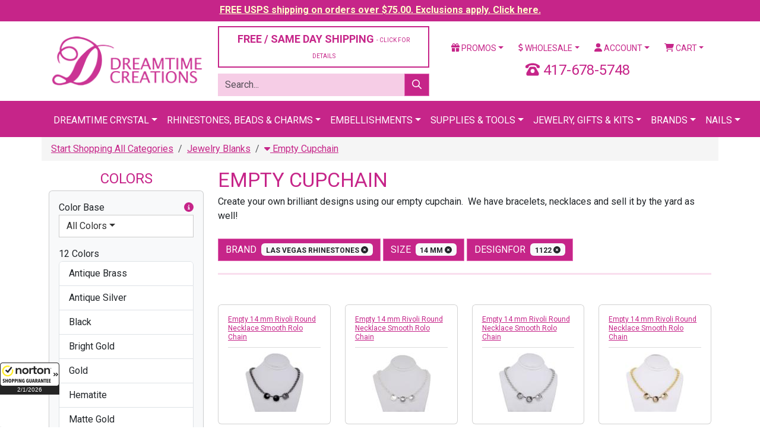

--- FILE ---
content_type: text/html;charset=UTF-8
request_url: https://www.dreamtimecreations.com/category/2548/empty-cupchain/?filter=1&company_id2=1049&bulk=0&view=&by=&articleno=&coating=&color=&color_base_code=&designfor=1122&extcolor=&finish=&font=&height=&hole=&material=&row=&rowrange=&shank=&shape=&size=14%20mm&strand=&style=&type=&width=
body_size: 18839
content:

<!doctype html>
<html lang="en">
<head>
<meta charset="utf-8">
<meta name="viewport" content="width=device-width, initial-scale=1">
<meta name="verify-v1" content="NlHwi5tM83i72mjWEOY1EcLg+yvGjEMeejxpIhxKH5M=">
<meta name="facebook-domain-verification" content="eboilleqh7s86moah1bwn04jxz2dk7">
<meta name="google-site-verification" content="9_S3dPr4sj3QgyDY99A_4vLZS1j57jJ-FTXhZ6s6d6w">
<meta name="google-site-verification" content="wINZ7Sd_RZUd4LeV64mRX8HStRRqF-HFd77pCXuUeq0">
<meta name="google-translate-customization" content="de745edc30765fa8-f274deb7aca3ebfc-gbdbce8145c2bfe4a-1a">
<meta name="msvalidate.01" content="DE36F90DE1B08F1E8F92A6DDBF79CD4D">
<meta name="google" value="notranslate">

<script src="https://cdn.searchspring.net/search/v3/js/searchspring.catalog.js?jw6lio"></script>
<link href="https://cdn.jsdelivr.net/npm/bootstrap@5.3.8/dist/css/bootstrap.min.css" rel="stylesheet" integrity="sha384-sRIl4kxILFvY47J16cr9ZwB07vP4J8+LH7qKQnuqkuIAvNWLzeN8tE5YBujZqJLB" crossorigin="anonymous">
<link href="https://fonts.googleapis.com/css?family=Roboto:400,400i,700,700i" rel="stylesheet">
<link href="/shared/css/plugins.css" rel="stylesheet">
<link href="/shared/css/application.css?v=20240126" rel="stylesheet">
<link href="/assets/favicon/favicon.ico" rel="shortcut icon">

			<title>Empty Cupchain for Jewelry&#x3a; Bracelets, Necklaces, Yard</title>
			<meta name="description" content="Design your own jewelry with our empty cupchain, available for bracelets, necklaces, or by the yard. Perfect for creating custom, brilliant pieces.">
			<meta name="twitter:card" content="summary">
			<meta name="twitter:site" content="@DTCreations">
			<meta name="twitter:title" content="Empty Cupchain for Jewelry&#x3a; Bracelets, Necklaces, Yard">
			<meta name="twitter:description" content="Empty Cupchain">
			
				<meta name="twitter:image" content="https://d13x80k168af0t.cloudfront.net/content/navigation/large/--">
			

	<script>
		dataLayer = [{
			'DATA_CART_CHILD_SKUS': '',
			'DATA_CART_PARENT_SKUS': '',
			'DATA_CATEGORY': '2548',
			'DATA_CUSTOMER': '',
			'DATA_PRODUCTS': '',
			'GOOGLE_REMARKETING_PRODUCT_ID': [],
			'GOOGLE_REMARKETING_PAGE_TYPE': 'category',
			'GOOGLE_REMARKETING_TOTAL_VALUE': '',
			'CART_ID': '0',
			'CART_SUBTOTAL': '0',
			
				'LOGGED_IN': '0',
				'USER_ID': '0'
			
		}];
	</script>


<script>
	(function(w,d,s,l,i){w[l]=w[l]||[];w[l].push({'gtm.start':
	new Date().getTime(),event:'gtm.js'});var f=d.getElementsByTagName(s)[0],
	j=d.createElement(s),dl=l!='dataLayer'?'&l='+l:'';j.async=true;j.src=
	'https://www.googletagmanager.com/gtm.js?id='+i+dl;f.parentNode.insertBefore(j,f);
	})(window,document,'script','dataLayer','GTM-5QLJGWX');
</script>
<script src="https://www.googletagmanager.com/gtag/js?id=G-CLYLWEB2ZL" async></script>
<script>
	window.dataLayer = window.dataLayer || [];
	function gtag(){dataLayer.push(arguments);}
	gtag('js', new Date());
	gtag('config', 'G-CLYLWEB2ZL', {'allow_enhanced_conversions':true});
</script>
<script>!function(){if(!window.klaviyo){window._klOnsite=window._klOnsite||[];try{window.klaviyo=new Proxy({},{get:function(n,i){return"push"===i?function(){var n;(n=window._klOnsite).push.apply(n,arguments)}:function(){for(var n=arguments.length,o=new Array(n),w=0;w<n;w++)o[w]=arguments[w];var t="function"==typeof o[o.length-1]?o.pop():void 0,e=new Promise((function(n){window._klOnsite.push([i].concat(o,[function(i){t&&t(i),n(i)}]))}));return e}}})}catch(n){window.klaviyo=window.klaviyo||[],window.klaviyo.push=function(){var n;(n=window._klOnsite).push.apply(n,arguments)}}}}();</script>
</head>
<body id="CategoryIndex" >

<noscript>
	<iframe src="https://www.googletagmanager.com/ns.html?id=GTM-5QLJGWX" width="0" height="0" style="display: none; visibility: hidden;"></iframe>
</noscript>

<div class="wrapper">

	
		
		
		<div class="row-fluid navbar-fixed-top header-tease">
			<div class="col">
				<p><a href="/promotions/" style="color: #ffffcc !important;">FREE USPS shipping on orders over $75.00. Exclusions apply. Click here.</a></p>
			</div>
		</div>
	

	<header class="header">

		

		<div class="container mt-2 mb-2">
			
			<div class="row vertical-align">
				<div class="col-6 col-xl-3">
					<a href="https://www.dreamtimecreations.com/" title="Dreamtime Creations"><img src="/assets/images/logo.png" alt="Dreamtime Creations" class="img-fluid"></a>
				</div>
				<div class="col-6 d-block d-xl-none">
					<a href="tel:417-678-5748" class="number-local float-end"><i class="fas fa-phone-rotary"></i> 417-678-5748</a>
				</div>
				
				<div class="col-xl-4 d-none d-xl-block">
					
						<div class="row">
							<div class="col-12">
								<div class="d-grid">
									<button class="btn btn-light btn-outlined" data-bs-toggle="modal" data-bs-target="#shippingPolicy" style="font-size: 18px; color: #C62589;">FREE / SAME DAY SHIPPING <span class="small-text">- CLICK FOR DETAILS</span></button>
								</div>
							</div>
						</div>
					
					<div class="row js_search_bar">
						<div class="col-12">
							<form action="https://www.dreamtimecreations.com/search/" method="get" class="block-search">
								<div class="input-group">
									<input type="text" name="criteria" value="" class="form-control js_search_bar_input" placeholder="Search...">
									<button type="submit" class="btn btn-primary js_search_bar_button"><i class="far fa-search"></i></button>
								</div>
							</form>
						</div>
					</div>
				</div>
				<div class="col-xl-5 d-none d-xl-block">
					<div class="row">
						<div class="col">
							<ul class="nav nav-pills nav-fill">
								<li class="nav-item dropdown">
									<a href="https://www.dreamtimecreations.com/promotions/" class="nav-link dropdown-toggle" data-bs-toggle="dropdown"><i class="fas fa-gift"></i> Promos</a>
									<ul class="dropdown-menu">
										<li><a href="https://www.dreamtimecreations.com/chart/" class="dropdown-item">Color Charts</a></li>
										<li><a href="https://www.dreamtimecreations.com/category/2889/closeout-products/" class="dropdown-item">Clearance</a></li>
										<li><a href="https://www.dreamtimecreations.com/promotions/" class="dropdown-item">Coupons &amp; Promotions</a></li>
										<li><a href="https://www.dreamtimecreations.com/contest/" class="dropdown-item">Contests</a></li>
										<li><a href="https://www.dreamtimecreations.com/crystal-club/" class="dropdown-item">Crystal Club</a></li>
										<li><a href="https://www.dreamtimecreations.com/category/2888/new-navigation-structure/specials/" class="dropdown-item">Specials</a></li>
										<li><hr class="dropdown-divider"></li>
										<li><a target="_blank" href="https://www.facebook.com/DreamtimeCreations" class="dropdown-item"><span data-icon="&#xe093;"></span> Friend Us On Facebook</a></li>
										<li><a target="_blank" href="https://twitter.com/dtcreations" class="dropdown-item"><span data-icon="&#xe094;"></span> Follow Us On Twitter</a></li>
										<li><a target="_blank" href="https://www.youtube.com/user/dreamtimecreations" class="dropdown-item"><span data-icon="&#xe0a3;"></span> Subscribe On YouTube</a></li>
										<li><a target="_blank" href="https://www.pinterest.com/DTCreations/" class="dropdown-item"><span data-icon="&#xe095;"></span> Pin Us On Pinterest</a></li>
										<li><a target="_blank" href="https://plus.google.com/+dreamtimecreations/posts" class="dropdown-item"><span data-icon="&#xe096;"></span> Follow us on G+</a></li>
										<li><a target="_blank" href="https://instagram.com/dreamtimecreations/" class="dropdown-item"><span data-icon="&#xe09a;"></span> Follow Us On Instagram</a></li>
										<li><a target="_blank" href="http://blog.dreamtimecreations.com/" class="dropdown-item"><span data-icon="&#x6a;"></span> Dreamtime University</a></li>
									</ul>
								</li>
								<li class="nav-item dropdown">
									<a href="https://www.dreamtimecreations.com/page/wholesale/" class="nav-link dropdown-toggle" data-bs-toggle="dropdown"><i class="fas fa-dollar-sign"></i> Wholesale</a>
									<ul class="dropdown-menu">
										<li><a href="https://www.dreamtimecreations.com/category/3604/retail-ready-items/" class="dropdown-item">Retail Ready Programs</a></li>
										<li><a href="https://www.dreamtimecreations.com/wholesale/apply2.cfm" class="dropdown-item">Submit A Wholesale Application</a></li>
										<li><a href="https://www.dreamtimecreations.com/page/nails/" class="dropdown-item">Nails</a></li>
										<li><a href="https://www.dreamtimecreations.com/wholesale/signup.cfm" class="dropdown-item">Star Club</a></li>
										<li><a href="https://www.dreamtimecreations.com/page/wholesale/" class="dropdown-item">Resources</a></li>
									</ul>
								</li>
								
									<li class="nav-item dropdown">
										<a href="https://www.dreamtimecreations.com/account/" class="nav-link dropdown-toggle" data-bs-toggle="dropdown"><i class="fas fa-user"></i> Account</a>
										<ul class="dropdown-menu">
											<li><a href="https://www.dreamtimecreations.com/account/" class="dropdown-item">Login / Create Account</a></li>
										</ul>
									</li>
								
								<li class="nav-item dropdown">
									<a href="#" class="nav-link dropdown-toggle" data-bs-toggle="dropdown"><i class="fas fa-shopping-cart"></i> Cart</a>
									<div class="dropdown-menu dropdown-menu-end p-3" style="width: 360px;">
										
										<div class="row mb-3">
											<div class="col-4"></div>
											<div class="col-8">
												<p>Subtotal: $0.00</p>
												
											</div>
										</div>
										<div class="row mb-3">
											<div class="col">
												<div class="d-grid gap-2">
													
													<a href="https://www.dreamtimecreations.com/cart/" class="btn btn-light btn-sm btn-outlined">View Cart</a>
												</div>
											</div>
										</div>
									</div>
								</li>
							</ul>
						</div>
					</div>
					<div class="clearfix mb-2"></div>
					<div class="row">
						
						<div class="col text-center fs-4" style="color: #C62589;">
							<i class="fas fa-phone-rotary"></i> 417-678-5748
						</div>
					</div>
				</div>
			</div>
			<div class="clearfix d-block d-xl-none mb-2"></div>
			<div class="row d-block d-xl-none">
				<div class="col">
					<ul class="nav nav-pills nav-fill">
						<li class="nav-item dropdown">
							<a href="https://www.dreamtimecreations.com/promotions/" class="nav-link dropdown-toggle" data-bs-toggle="dropdown"><i class="fas fa-gift"></i> Promos</a>
							<ul class="dropdown-menu">
								<li><a href="https://www.dreamtimecreations.com/chart/" class="dropdown-item">Color Charts</a></li>
								<li><a href="https://www.dreamtimecreations.com/category/2889/closeout-products/" class="dropdown-item">Clearance</a></li>
								<li><a href="https://www.dreamtimecreations.com/promotions/" class="dropdown-item">Coupons &amp; Promotions</a></li>
								<li><a href="https://www.dreamtimecreations.com/contest/" class="dropdown-item">Contests</a></li>
								<li><a href="https://www.dreamtimecreations.com/crystal-club/" class="dropdown-item">Crystal Club</a></li>
								<li><a href="https://www.dreamtimecreations.com/category/2888/new-navigation-structure/specials/" class="dropdown-item">Specials</a></li>
								<li><hr class="dropdown-divider"></li>
								<li><a target="_blank" href="https://www.facebook.com/DreamtimeCreations" class="dropdown-item"><span data-icon="&#xe093;"></span> Friend Us On Facebook</a></li>
								<li><a target="_blank" href="https://twitter.com/dtcreations" class="dropdown-item"><span data-icon="&#xe094;"></span> Follow Us On Twitter</a></li>
								<li><a target="_blank" href="https://www.youtube.com/user/dreamtimecreations" class="dropdown-item"><span data-icon="&#xe0a3;"></span> Subscribe On YouTube</a></li>
								<li><a target="_blank" href="https://www.pinterest.com/DTCreations/" class="dropdown-item"><span data-icon="&#xe095;"></span> Pin Us On Pinterest</a></li>
								<li><a target="_blank" href="https://plus.google.com/+dreamtimecreations/posts" class="dropdown-item"><span data-icon="&#xe096;"></span> Follow us on G+</a></li>
								<li><a target="_blank" href="https://instagram.com/dreamtimecreations/" class="dropdown-item"><span data-icon="&#xe09a;"></span> Follow Us On Instagram</a></li>
								<li><a target="_blank" href="http://blog.dreamtimecreations.com/" class="dropdown-item"><span data-icon="&#x6a;"></span> Dreamtime University</a></li>
							</ul>
						</li>
						<li class="nav-item dropdown">
							<a href="https://www.dreamtimecreations.com/page/wholesale/" class="nav-link dropdown-toggle" data-bs-toggle="dropdown"><i class="fas fa-dollar-sign"></i> Wholesale</a>
							<ul class="dropdown-menu">
								<li><a href="https://www.dreamtimecreations.com/category/3604/retail-ready-items/" class="dropdown-item">Retail Ready Programs</a></li>
								<li><a href="https://www.dreamtimecreations.com/wholesale/apply2.cfm" class="dropdown-item">Submit A Wholesale Application</a></li>
								<li><a href="https://www.dreamtimecreations.com/page/nails/" class="dropdown-item">Nails</a></li>
								<li><a href="https://www.dreamtimecreations.com/wholesale/signup.cfm" class="dropdown-item">Star Club</a></li>
								<li><a href="https://www.dreamtimecreations.com/page/wholesale/" class="dropdown-item">Resources</a></li>
							</ul>
						</li>
						
							<li class="nav-item"><a href="https://www.dreamtimecreations.com/account/" class="nav-link"><i class="fas fa-user"></i> Account</a></li>
						
						<li class="nav-item"><a href="https://www.dreamtimecreations.com/cart/" class="nav-link"><i class="fas fa-shopping-cart"></i> Cart</a></li>
					</ul>
				</div>
			</div>
			<div class="clearfix d-block d-xl-none mb-2"></div>
			
			
			<div class="row d-block d-xl-none js_search_bar">
				<div class="col">
					<form action="https://www.dreamtimecreations.com/search/" method="get" class="block-search">
						<div class="input-group">
							<input type="text" name="criteria" value="" class="form-control js_search_bar_input" placeholder="Search...">
							<button type="submit" class="btn btn-primary js_search_bar_button"><i class="far fa-search"></i></button>
						</div>
					</form>
				</div>
			</div>
			
		</div>

		<style type="text/css">
			.navbar .megamenu {
				padding: 1rem;
			}
			@media all and (min-width: 992px) {
				.navbar .has-megamenu {
					position: static !important;
				}
				.navbar .megamenu {
					left: 0;
					right: 0;
					width: 100%;
					margin-top: 0;
				}
			}
			@media (max-width: 991px) {
				.navbar.fixed-top .navbar-collapse, .navbar.sticky-top .navbar-collapse {
					overflow-y: auto;
					max-height: 90vh;
					margin-top: 10px;
				}
			}
			.header .navbar-main {
				background-color: #C62589 !important;
				text-transform: uppercase;
			}
			.header .navbar-main .navbar-brand {
				color: #FFFFFF;
			}
			.header .navbar-main .navbar-nav > li > a {
				/* font-weight: bold; */
				color: #FFFFFF;
				border-top: 5px solid transparent;
			}
			.header .navbar-main h6 {
				font-size: 16px;
				line-height: 20px;
				font-weight: bold;
				display: block;
				margin-bottom: 5px;
			}
			.header .navbar-main .megamenu-items > li a {
				color: #631244;
			}
			.header .navbar-main .megamenu-items > li > a {
				font-size: 14px;
				line-height: 19px;
				font-weight: bold;
				-webkit-transition: text-shadow 0.2s ease-in-out;
				transition: text-shadow 0.2s ease-in-out;
			}
			.header .navbar-main .megamenu-items > li:before {
				content: "\00a0";
				width: 3px;
				height: 22px;
				background-color: #7ff0ea;
				margin-right: 10px;
			}
			.header .navbar-main .megamenu-items > li:before {
				background-color: #f6cde6;
			}
		</style>

		<nav class="navbar navbar-expand-xl navbar-dark bg-primary navbar-main">
			<div class="container">
				<a href="#" class="navbar-brand d-block d-xl-none">Menu</a>
				<button type="button" class="navbar-toggler" data-bs-toggle="collapse" data-bs-target="#navbar-main-collapse"><span class="navbar-toggler-icon"></span></button>
				<div class="collapse navbar-collapse" id="navbar-main-collapse">
					<ul class="navbar-nav mx-auto">
						<li class="nav-item dropdown has-megamenu">
							<a href="#" class="nav-link dropdown-toggle" data-bs-toggle="dropdown">Dreamtime Crystal</a>
							<div class="dropdown-menu megamenu">
								<div class="row g-3">
									<div class="col-12 col-sm-6 col-lg-3">
										<div class="col-megamenu">
											<h6 class="title"><a href="https://www.dreamtimecreations.com/category/4289/shop-dreamtime-crystal/">Rhinestones</a></h6>
											<ul class="list-unstyled megamenu-items">
												<li><a href="https://www.dreamtimecreations.com/category/4291/dreamtime-crystal-dc-2088-flat-back-rhinestone/">DC 2088 Flat Backs</a></li>
												<li><a href="https://www.dreamtimecreations.com/category/4290/dreamtime-crystal-dc-2058-flat-back-rhinestone/">DC 2058 Flat Backs</a></li>
												<li><a href="https://www.dreamtimecreations.com/category/4296/dreamtime-crystal-dc-2303-pear-shaped-flat-back/">DC 2303 Pear Flat Backs</a></li>
												<li><a href="https://www.dreamtimecreations.com/category/4289/shop-dreamtime-crystal/"><em>Shop All</em></a></li>
											</ul>
											<div class="clearfix mb-3"></div>
											<h6 class="title"><a href="https://www.dreamtimecreations.com/category/4419/dreamtime-crystal-beads/">Beads</a></h6>
											<ul class="list-unstyled megamenu-items">
												<li><a href="https://www.dreamtimecreations.com/category/4420/dreamtime-crystal-dc-5000-round-beads/">DC 5000 Round</a></li>
												<li><a href="https://www.dreamtimecreations.com/category/4421/dreamtime-crystal-dc-5040-briolette-beads/">DC 5040 Briolette</a></li>
												<li><a href="https://www.dreamtimecreations.com/category/4426/dreamtime-crystal-dc-5328-bicone-beads/">DC 5328 Bicone</a></li>
												<li><a href="https://www.dreamtimecreations.com/category/4419/dreamtime-crystal-beads/"><em>Shop All</em></a></li>
											</ul>
											<div class="clearfix mb-3"></div>
											<h6 class="title"><a href="https://www.dreamtimecreations.com/category/5401/pendants/">Pendants</a></h6>
											<ul class="list-unstyled megamenu-items">
												<li><a href="https://www.dreamtimecreations.com/category/5402/teardrop-pendants/">Teardrop Pendants</a></li>
												<li><a href="https://www.dreamtimecreations.com/category/5403/heart-pendants/">Heart Pendants</a></li>
												<li><a href="https://www.dreamtimecreations.com/category/5405/round-pendants/">Round Pendants</a></li>
												<li><a href="https://www.dreamtimecreations.com/category/5406/other-pendants/">Other Pendants</a></li>
												<li><a href="https://www.dreamtimecreations.com/category/5401/pendants/"><em>Shop All</em></a></li>
											</ul>
										</div>
									</div>
									<div class="col-12 col-sm-6 col-lg-3">
										<div class="col-megamenu">
											<h6 class="title"><a href="https://www.dreamtimecreations.com/category/4314/dreamtime-crystal-hotfix-rhinestones/">Hotfix Rhinestones</a></h6>
											<ul class="list-unstyled megamenu-items">
												<li><a href="https://www.dreamtimecreations.com/category/4315/dreamtime-crystal-dc-2038-dc-2000-hotfix-rhinestone/">DC 2038 & DC 2000 Hotfix</a></li>
												<li><a href="https://www.dreamtimecreations.com/category/4316/dreamtime-crystal-dc-2078-hotfix-rhinestone/">DC 2078 Hotfix</a></li>
												<li><a href="https://www.dreamtimecreations.com/category/4321/dreamtime-crystal-dc-2303-pear-shaped-hotfix-rhinestones/">DC 2303 Pear Shaped Hotfix</a></li>
												<li><a href="https://www.dreamtimecreations.com/category/4314/dreamtime-crystal-hotfix-rhinestones/"><em>Shop All</em></a></li>
											</ul>
											<div class="clearfix mb-3"></div>
											<h6 class="title"><a href="https://www.dreamtimecreations.com/category/4352/dreamtime-crystal-sew-on-rhinestones/">Sew-On Rhinestones</a></h6>
											<ul class="list-unstyled megamenu-items">
												<li><a href="https://www.dreamtimecreations.com/category/4355/dreamtime-crystal-dc-3200-rivoli-sew-on-rhinestones/">DC 3200 Rivoli</a></li>
												<li><a href="https://www.dreamtimecreations.com/category/4356/dreamtime-crystal-dc-3223-navette-sew-on-rhinestones/">DC 3223 Navette</a></li>
												<li><a href="https://www.dreamtimecreations.com/category/4357/dreamtime-crystal-dc-3230-enchant-pear-sew-on-rhinestones/">DC 3230 Pear</a></li>
												<li><a href="https://www.dreamtimecreations.com/category/4352/dreamtime-crystal-sew-on-rhinestones/"><em>Shop All</em></a></li>
											</ul>
											<div class="clearfix mb-3"></div>
											<h6 class="title"><a href="https://www.dreamtimecreations.com/category/4337/dreamtime-crystal-pointed-back-rhinestones/">Pointed Back Rhinestones</a></h6>
											<ul class="list-unstyled megamenu-items">
												<li><a href="https://www.dreamtimecreations.com/category/4339/dreamtime-crystal-dc-1028-chaton-rhinestone/">DC 1028 Verve Chaton</a></li>
												<li><a href="https://www.dreamtimecreations.com/category/4340/dreamtime-crystal-dc-1122-rivoli-round-rhinestone/">DC 1122 Rivoli Round</a></li>
												<li><a href="https://www.dreamtimecreations.com/category/4341/dreamtime-crystal-dc-1088-verve-round-pointed-back-rhinestone/">DC 1088 Verve Round</a></li>
												<li><a href="https://www.dreamtimecreations.com/category/4337/dreamtime-crystal-pointed-back-rhinestones/"><em>Shop All</em></a></li>
											</ul>
										</div>
									</div>
									<div class="col-12 col-sm-6 col-lg-3">
										<div class="col-megamenu">
											<h6 class="title"><a href="https://www.dreamtimecreations.com/category/4360/dreamtime-crystal-fancy-rhinestones/">Fancy Stones</a></h6>
											<ul class="list-unstyled megamenu-items">
												<li><a href="https://www.dreamtimecreations.com/category/4361/dreamtime-crystal-dc-4120-oval-fancy-rhinestone/">DC 4120 Oval</a></li>
												<li><a href="https://www.dreamtimecreations.com/category/4372/dreamtime-crystal-dc-4320-pear-fancy-rhinestone/">DC 4320 Pear</a></li>
												<li><a href="https://www.dreamtimecreations.com/category/4380/dreamtime-crystal-dc-4470-cushion-square-fancy-rhinestone/">DC 4470 Cushion Square</a></li>
												<li><a href="https://www.dreamtimecreations.com/category/5459/dreamtime-crystal-rhinestone-bouquet-floral-jewelry-stems/">Floral Stems</a></li>
												<li><a href="https://www.dreamtimecreations.com/category/4360/dreamtime-crystal-fancy-rhinestones/"><em>Shop All</em></a></li>
											</ul>
											<div class="clearfix mb-3"></div>
											<h6 class="title"><a href="https://www.dreamtimecreations.com/category/4434/dreamtime-crystal-pearls/">Pearls</a></h6>
											<ul class="list-unstyled megamenu-items">
												<li><a href="https://www.dreamtimecreations.com/category/5546/buttons/">Buttons</a></li>
												
												<li><a href="https://www.dreamtimecreations.com/category/4437/dreamtime-crystal-dc-5810-round-pearls/">DC 5810 Round</a></li>
												<li><a href="https://www.dreamtimecreations.com/category/4438/dreamtime-crystal-dc-5817-cabochon-pearls/">DC 5817 Cabachon</a></li>
												<li><a href="https://www.dreamtimecreations.com/category/4440/dreamtime-crystal-dc-5824-rice-pearls/">DC 5824 Rice</a></li>
												<li><a href="https://www.dreamtimecreations.com/category/4434/dreamtime-crystal-pearls/"><em>Shop All</em></a></li>
											</ul>
										</div>
									</div>
									<div class="col-12 col-sm-6 col-lg-3">
										<div class="col-megamenu">
											<h6 class="title"><a href="https://www.dreamtimecreations.com/category/2706/tools-supplies/">Tools & Supplies</a></h6>
											<ul class="list-unstyled megamenu-items">
												<li><a href="https://www.dreamtimecreations.com/category/2715/adhesives/">Adhesives</a></li>
												<li><a href="https://www.dreamtimecreations.com/category/2707/color-charts/">Color Charts</a></li>
												<li><a href="https://www.dreamtimecreations.com/category/3060/chains/">Chains</a></li>
												<li><a href="https://www.dreamtimecreations.com/category/2644/findings/">Findings</a></li>
												<li><a href="https://www.dreamtimecreations.com/category/3160/nailheads-studs/">Nail Heads & Studs</a></li>
												<li><a href="https://www.dreamtimecreations.com/category/3066/fasteners-zippers/">Fasteners & Zippers</a></li>
												<li><a href="https://www.dreamtimecreations.com/category/2706/tools-supplies/"><em>Shop All</em></a></li>
											</ul>
											<div class="clearfix mb-3"></div>
											<h6 class="title"><a href="https://www.dreamtimecreations.com/category/5429/metal-trimmings/">Metal Trimmings</a></h6>
											<ul class="list-unstyled megamenu-items">
												<li><a href="https://www.dreamtimecreations.com/category/5336/bling-in-the-ring-pre-set-dreamtime-crystal-stones/">Bling In The Ring</a></li>
												<li><a href="https://www.dreamtimecreations.com/category/5630/dreamtime-crystal-mesh/">Crystal Mesh</a></li>
												<li><a href="https://www.dreamtimecreations.com/category/5331/filigrees/">Filigrees</a></li>
												<li><a href="https://www.dreamtimecreations.com/category/5393/links-charms/">Links & Charms</a></li>
												<li><a href="https://www.dreamtimecreations.com/category/5332/dreamtime-crystal-rivets/">Rivets</a></li>
												<li><a href="https://www.dreamtimecreations.com/category/5831/dreamtime-crystal-rose-montees/">Rose Montees</a></li>
												<li><a href="https://www.dreamtimecreations.com/category/5430/dreamtime-crystal-rose-pins/">Rose Pins</a></li>
												
												
												<li><a href="https://www.dreamtimecreations.com/category/5429/metal-trimmings/"><em>Shop All</em></a></li>
											</ul>
										</div>
									</div>
								</div>
								<div class="row mt-3 g-3">
									<div class="col-12">
										<div class="d-grid">
											<a href="https://www.dreamtimecreations.com/category/4289/shop-dreamtime-crystal/" class="btn btn-secondary btn-lg"><i class="fas fa-play"></i> Shop All Dreamtime Crystal</a>
										</div>
									</div>
								</div>
							</div>
						</li>
						<li class="nav-item dropdown has-megamenu">
							<a href="#" class="nav-link dropdown-toggle" data-bs-toggle="dropdown">Rhinestones, Beads &amp; Charms</a>
							<div class="dropdown-menu megamenu">
								<div class="row g-3">
									<div class="col-12 col-sm-6 col-lg-3">
										<h6 class="title"><a href="https://www.dreamtimecreations.com/category/1970/rhinestones/">Rhinestones</a></h6>
										<ul class="list-unstyled megamenu-items">
											<li><a href="https://www.dreamtimecreations.com/category/1971/flatback-rhinestones/">Flat Back</a></li>
											<li><a href="https://www.dreamtimecreations.com/category/2086/hot-fix-rhinestones/">Hotfix</a></li>
											<li><a href="https://www.dreamtimecreations.com/category/2143/fancy-rhinestones-settings/">Fancy</a></li>
											<li><a href="https://www.dreamtimecreations.com/category/1970/rhinestones/"><em>Shop All</em></a></li>
										</ul>
										<div class="clearfix mb-3"></div>
										<h6 class="title"><a href="https://www.dreamtimecreations.com/category/2969/stones-in-settings/">Stones in Settings</a></h6>
										<ul class="list-unstyled megamenu-items">
											<li><a href="https://www.dreamtimecreations.com/category/2981/rhinestones-in-jewelry-settings/">Jewelry Settings</a></li>
											<li><a href="https://www.dreamtimecreations.com/category/2970/stones-in-pronged-settings/">Pronged Settings</a></li>
											<li><a href="https://www.dreamtimecreations.com/category/2975/stones-in-sew-on-settings/">Sew On Settings</a></li>
											<li><a href="https://www.dreamtimecreations.com/category/2969/stones-in-settings/"><em>Shop All</em></a></li>
										</ul>
									</div>
									<div class="col-12 col-sm-6 col-lg-3">
										<h6 class="title"><a href="https://www.dreamtimecreations.com/category/2345/beads/">Beads</a></h6>
										<ul class="list-unstyled megamenu-items">
											<li><a href="https://www.dreamtimecreations.com/category/4420/dreamtime-crystal-dc-5000-round-beads/">DC 5000 Round</a></li>
											<li><a href="https://www.dreamtimecreations.com/category/4424/dreamtime-crystal-dc-5045-rondelle-beads/">DC 5045 Rondelle</a></li>
											<li><a href="https://www.dreamtimecreations.com/category/4430/dreamtime-crystal-dc-5741-love-beads/">DC 5741 Love Beads</a></li>
											<li><a href="https://www.dreamtimecreations.com/category/2345/beads/"><em>Shop All</em></a></li>
										</ul>
										<div class="clearfix mb-3"></div>
										<h6 class="title"><a href="https://www.dreamtimecreations.com/category/2706/tools-supplies/">Tools & Supplies</a></h6>
										<ul class="list-unstyled megamenu-items">
											<li><a href="https://www.dreamtimecreations.com/product/28566/crystal-katana-crystal-ninja/">Crystal Katana</a></li>
											<li><a href="https://www.dreamtimecreations.com/category/2715/adhesives/">Adhesives</a></li>
											<li><a href="https://www.dreamtimecreations.com/chart/">Color Charts</a></li>
											<li><a href="https://www.dreamtimecreations.com/category/2706/tools-supplies/"><em>Shop All</em></a></li>
										</ul>
									</div>
									<div class="col-12 col-sm-6 col-lg-3">
										<h6 class="title"><a href="https://www.dreamtimecreations.com/category/2553/pendants/">Pendants</a></h6>
										<ul class="list-unstyled megamenu-items">
											<li><a href="https://www.dreamtimecreations.com/category/2641/preciosa-pendants/">Preciosa Pendants</a></li>
											<li><a href="https://www.dreamtimecreations.com/category/2643/spark-crystal-pendants/">Spark Pendants</a></li>
											<li><a href="https://www.dreamtimecreations.com/category/2636/german-pendants/">German Pendants</a></li>
											<li><a href="https://www.dreamtimecreations.com/category/2553/pendants/"><em>Shop All</em></a></li>
										</ul>
										<div class="clearfix mb-3"></div>
										<h6 class="title"><a href="https://www.dreamtimecreations.com/category/3261/charms/">Charms</a></h6>
										<ul class="list-unstyled megamenu-items">
											<li><a href="https://www.dreamtimecreations.com/category/3266/rhinestone-charms/">Rhinestone Charms</a></li>
											<li><a href="https://www.dreamtimecreations.com/category/2697/tierracast-quality-in-the-making/">TierraCast</a></li>
											<li><a href="https://www.dreamtimecreations.com/category/3262/ez-charms-bracelets/">EZ CHARMS & BRACELETS</a></li>
											<li><a href="https://www.dreamtimecreations.com/category/3261/charms/"><em>Shop All</em></a></li>
										</ul>
									</div>
									<div class="col-12 col-sm-6 col-lg-3">
										<h6 class="title"><a href="https://www.dreamtimecreations.com/category/2950/cabochons/">Cabochons</a></h6>
										<ul class="list-unstyled megamenu-items">
											<li><a href="https://www.dreamtimecreations.com/category/2952/flatback-cabochons/">Flat Back Cabochons</a></li>
											<li><a href="https://www.dreamtimecreations.com/category/2967/turquoise-cabochons/">Turquoise Cabochons</a></li>
											<li><a href="https://www.dreamtimecreations.com/category/2966/flat-back-cabochon-german-cameos/">German Cabochons</a></li>
											<li><a href="https://www.dreamtimecreations.com/category/2950/cabochons/"><em>Shop All</em></a></li>
										</ul>
										<div class="clearfix mb-3"></div>
										<h6 class="title"><a href="https://www.dreamtimecreations.com/category/3231/pearls/">Pearls</a></h6>
										<ul class="list-unstyled megamenu-items">
											<li><a href="https://www.dreamtimecreations.com/category/3240/flat-back-pearls/">Flat Back Pearls</a></li>
											<li><a href="https://www.dreamtimecreations.com/category/3249/round-pearls/">Round Pearls</a></li>
											<li><a href="https://www.dreamtimecreations.com/category/3256/hot-fix-pearls/">Hotfix Pearls</a></li>
											<li><a href="https://www.dreamtimecreations.com/category/3231/pearls/"><em>Shop All</em></a></li>
										</ul>
									</div>
								</div>
							</div>
						</li>
						<li class="nav-item dropdown has-megamenu">
							<a href="#" class="nav-link dropdown-toggle" data-bs-toggle="dropdown">Embellishments</a>
							<div class="dropdown-menu megamenu">
								<div class="row g-3">
									<div class="col-12 col-sm-6 col-lg-3">
										<h6 class="title"><a href="https://www.dreamtimecreations.com/category/2532/jewelry-blanks/">Jewelry Blanks</a></h6>
										<ul class="list-unstyled megamenu-items">
											<li><a href="https://www.dreamtimecreations.com/category/2548/empty-cupchain/">Empty Cupchain</a></li>
											<li><a href="https://www.dreamtimecreations.com/category/2547/crystal-collection-jewelry-blanks/">Crystal Collection</a></li>
											<li><a href="https://www.dreamtimecreations.com/category/2549/jewelry-mounts-settings/">Jewelry Mounts & Settings</a></li>
											<li><a href="https://www.dreamtimecreations.com/category/2532/jewelry-blanks/"><em>Shop All</em></a></li>
										</ul>
									</div>
									<div class="col-12 col-sm-6 col-lg-3">
										<h6 class="title"><a href="https://www.dreamtimecreations.com/category/2982/trims/">Trims</a></h6>
										<ul class="list-unstyled megamenu-items">
											<li><a href="https://www.dreamtimecreations.com/category/3021/rhinestone-trims/">Rhinestone Trims</a></li>
											<li><a href="https://www.dreamtimecreations.com/category/3020/beaded-trims/">Beaded Trims</a></li>
											<li><a href="https://www.dreamtimecreations.com/category/2983/appliques/">Appliques</a></li>
											<li><a href="https://www.dreamtimecreations.com/category/2982/trims/"><em>Shop All</em></a></li>
										</ul>
									</div>
									<div class="col-12 col-sm-6 col-lg-3">
										<h6 class="title"><a href="https://www.dreamtimecreations.com/category/3033/appliques/iron-on-transfers/">Transfers</a></h6>
										<ul class="list-unstyled megamenu-items">
											<li><a href="https://www.dreamtimecreations.com/category/3042/iron-on-letters/">Alphabet</a></li>
											<li><a href="https://www.dreamtimecreations.com/category/3048/bridal-iron-on-transfers/">Bridal</a></li>
											<li><a href="https://www.dreamtimecreations.com/category/3037/sports-iron-on-transfers/">Sports</a></li>
											<li><a href="https://www.dreamtimecreations.com/category/3033/appliques/iron-on-transfers/"><em>Shop All</em></a></li>
										</ul>
									</div>
									<div class="col-12 col-sm-6 col-lg-3">
										<h6 class="title"><a href="https://www.dreamtimecreations.com/category/3066/fasteners-zippers/">Fasteners & Zippers</a></h6>
										<ul class="list-unstyled megamenu-items">
											<li><a href="https://www.dreamtimecreations.com/category/3067/snaps-eyelets/">Snaps & Eyelets</a></li>
											<li><a href="https://www.dreamtimecreations.com/category/3279/rivets/">Rivets</a></li>
											<li><a href="https://www.dreamtimecreations.com/category/3295/crystal-rhinestone-rivet-setting-equipment/">Rivets Setting Tools</a></li>
											<li><a href="https://www.dreamtimecreations.com/category/3066/fasteners-zippers/"><em>Shop All</em></a></li>
										</ul>
									</div>
								</div>
							</div>
						</li>
						<li class="nav-item dropdown has-megamenu">
							<a href="#" class="nav-link dropdown-toggle" data-bs-toggle="dropdown">Supplies &amp; Tools</a>
							<div class="dropdown-menu megamenu">
								<div class="row g-3">
									<div class="col-12 col-sm-6 col-lg-3">
										<h6 class="title"><a href="https://www.dreamtimecreations.com/category/3060/chains/">Chains</a></h6>
										<ul class="list-unstyled megamenu-items">
											<li><a href="https://www.dreamtimecreations.com/category/3061/cup-chains/">Cupchain</a></li>
											<li><a href="https://www.dreamtimecreations.com/category/3229/beaded-jewelry-chain/">Beaded Chain</a></li>
											<li><a href="https://www.dreamtimecreations.com/category/3228/chain/">Regular Chains</a></li>
											<li><a href="https://www.dreamtimecreations.com/category/3060/chains/"><em>Shop All</em></a></li>
										</ul>
									</div>
									<div class="col-12 col-sm-6 col-lg-3">
										<h6 class="title"><a href="https://www.dreamtimecreations.com/category/3125/nailheads-settings/">Nailhead & Settings</a></h6>
										<ul class="list-unstyled megamenu-items">
											<li><a href="https://www.dreamtimecreations.com/category/3157/rim-sets/">Rim Sets</a></li>
											<li><a href="https://www.dreamtimecreations.com/category/3160/nailheads-studs/">Nailhead & Studs</a></li>
											<li><a href="https://www.dreamtimecreations.com/category/3126/iron-on-metals/">Iron On Metals</a></li>
											<li><a href="https://www.dreamtimecreations.com/category/3125/nailheads-settings/"><em>Shop All</em></a></li>
										</ul>
									</div>
									<div class="col-12 col-sm-6 col-lg-3">
										<h6 class="title"><a href="https://www.dreamtimecreations.com/category/2644/findings/">Findings</a></h6>
										<ul class="list-unstyled megamenu-items">
											<li><a href="https://www.dreamtimecreations.com/category/2690/jump-rings/">Jump Rings</a></li>
											<li><a href="https://www.dreamtimecreations.com/category/2689/rhinestone-chain-ends-connectors/">Chain Ends</a></li>
											<li><a href="https://www.dreamtimecreations.com/category/2645/rhinestone-findings-and-components/">Rhinestone Components</a></li>
											<li><a href="https://www.dreamtimecreations.com/category/2644/findings/"><em>Shop All</em></a></li>
										</ul>
									</div>
									<div class="col-12 col-sm-6 col-lg-3">
										<h6 class="title"><a href="https://www.dreamtimecreations.com/category/2706/tools-supplies/">Tools & Supplies</a></h6>
										<ul class="list-unstyled megamenu-items">
											<li><a href="https://www.dreamtimecreations.com/category/2715/adhesives/">Adhesives</a></li>
											<li><a href="https://www.dreamtimecreations.com/category/2714/cup-chain-tools/">Cup Chain Tools</a></li>
											<li><a href="https://www.dreamtimecreations.com/category/2711/hotfix-tools/">Hotfix Tools</a></li>
											<li><a href="https://www.dreamtimecreations.com/category/2706/tools-supplies/"><em>Shop All</em></a></li>
										</ul>
									</div>
								</div>
							</div>
						</li>
						<li class="nav-item dropdown has-megamenu">
							<a href="#" class="nav-link dropdown-toggle" data-bs-toggle="dropdown">Jewelry, Gifts &amp; Kits</a>
							<div class="dropdown-menu megamenu">
								<div class="row g-3">
									<div class="col-12 col-sm-6 col-lg-3">
										<h6 class="title"><a href="https://www.dreamtimecreations.com/category/3994/swarovski-collections/"><img src="/shared/img/swan-logo-64x64.png" style="max-height: 20px;"> Swarovski Collections</a></h6>
										<ul class="list-unstyled megamenu-items">
											<li><a href="https://www.dreamtimecreations.com/category/3996/swarovski-collections-figurines/">Figurines</a></li>
											<li><a href="https://www.dreamtimecreations.com/category/3995/swarovski-collections-ornaments/">Ornaments</a></li>
											<li><a href="https://www.dreamtimecreations.com/category/3997/swarovski-collections-finished-jewelry/">Finished Jewelry</a></li>
											<li><a href="https://www.dreamtimecreations.com/category/3994/swarovski-collections/"><em>Shop All</em></a></li>
										</ul>
										<div class="clearfix mb-3"></div>
										<h6 class="title"><a href="https://www.dreamtimecreations.com/product/5549/gift-certificate/">Gift Certificates</a></h6>
									</div>
									<div class="col-12 col-sm-6 col-lg-3">
										<h6 class="title"><a href="https://www.dreamtimecreations.com/category/2803/jewelry/">Jewelry</a></h6>
										<ul class="list-unstyled megamenu-items">
											<li><a href="https://www.dreamtimecreations.com/category/2804/earrings/">Earrings</a></li>
											<li><a href="https://www.dreamtimecreations.com/category/2817/necklaces-chokers/">Necklaces & Chokers</a></li>
											<li><a href="https://www.dreamtimecreations.com/category/4102/swarovski-collections-limited-selection/">Sale</a></li>
											<li><a href="https://www.dreamtimecreations.com/category/2803/jewelry/"><em>Shop All</em></a></li>
										</ul>
									</div>
									<div class="col-12 col-sm-6 col-lg-3">
										<h6 class="title"><a href="https://www.dreamtimecreations.com/category/2847/apparel-accessories/">Apparel & Accessories</a></h6>
										<ul class="list-unstyled megamenu-items">
											<li><a href="https://www.dreamtimecreations.com/category/2868/hair-accessories/">Hair Accessories</a></li>
											<li><a href="https://www.dreamtimecreations.com/category/4255/rhinestoned-face-masks/">Rhinestone Face Masks</a></li>
											<li><a href="https://www.dreamtimecreations.com/category/3662/game-time-bling-handcrafted-beads-pendants-and-jewelry/">Game Time Bling</a></li>
											<li><a href="https://www.dreamtimecreations.com/category/2847/apparel-accessories/"><em>Shop All</em></a></li>
										</ul>
									</div>
									<div class="col-12 col-sm-6 col-lg-3">
										<h6 class="title"><a href="https://www.dreamtimecreations.com/category/3058/kits/">Kits</a></h6>
										<ul class="list-unstyled megamenu-items">
											<li><a href="https://www.dreamtimecreations.com/category/3566/jewelry-kits/">Jewelry Kits</a></li>
											<li><a href="https://www.dreamtimecreations.com/category/3567/tool-kits/">Tool Kits</a></li>
											<li><a href="https://www.dreamtimecreations.com/category/3568/ceralun-kits/">Ceralun Kits</a></li>
											<li><a href="https://www.dreamtimecreations.com/category/3058/kits/"><em>Shop All</em></a></li>
										</ul>
									</div>
								</div>
							</div>
						</li>
						<li class="nav-item dropdown">
							<a href="#" class="nav-link dropdown-toggle" data-bs-toggle="dropdown">Brands</a>
							<ul class="dropdown-menu dropdown-menu-end">
								<li><a href="https://www.dreamtimecreations.com/category/4289/shop-dreamtime-crystal/" class="dropdown-item">Dreamtime Crystal</a></li>
								<li><a href="https://www.dreamtimecreations.com/category/3645/shop-alora/" class="dropdown-item">Alora</a></li>
								<li><a href="https://www.dreamtimecreations.com/category/3599/shop-preciosa/" class="dropdown-item">Preciosa</a></li>
								<li><a href="https://www.dreamtimecreations.com/category/5469/shop-bling/" class="dropdown-item">Bling!</a></li>
								<li><a href="https://www.dreamtimecreations.com/category/3646/shop-spark/" class="dropdown-item">Spark</a></li>
								
								<li><a href="https://www.dreamtimecreations.com/category/3662/game-time-bling-handcrafted-beads-pendants-and-jewelry/" class="dropdown-item">Game Time Bling</a></li>
								
								<li><a href="https://www.dreamtimecreations.com/category/2697/tierracast-quality-in-the-making/" class="dropdown-item">TierraCast</a></li>
								<li><a href="https://www.dreamtimecreations.com/category/3994/swarovski-collections/" class="dropdown-item"><img src="/shared/img/swan-logo-64x64.png" style="max-height: 20px;"> Swarovski Collections</a></li>
								<li><a href="https://www.dreamtimecreations.com/category/4187/swarovski-optik/" class="dropdown-item"><img src="/shared/img/optik-logo-64x64.png" style="max-height: 20px;"> Swarovski Optik</a></li>
							</ul>
						</li>
						<li class="nav-item dropdown">
							<a href="#" class="nav-link dropdown-toggle" data-bs-toggle="dropdown">Nails</a>
							<ul class="dropdown-menu dropdown-menu-end">
								<li><a href="https://www.dreamtimecreations.com/category/4240/nails/" class="dropdown-item">Bling For Nails</a></li>
								<li><a href="https://www.dreamtimecreations.com/category/4286/tino-vo/" class="dropdown-item">Tino Vo</a></li>
							</ul>
						</li>
					</ul>
				</div>
			</div>
		</nav>

	</header>

	<div class="content">

		

<div class="content">

	<div class="container">

		<div class="row">

			 

							<ul class="breadcrumb">

							
								

									<li class="breadcrumb-item"><a href="https://www.dreamtimecreations.com/category/1943/all-categories/">Start Shopping All Categories</a></li>

								
									
											<li class="breadcrumb-item"><a href="https://www.dreamtimecreations.com/category/2532/jewelry-blanks/">Jewelry Blanks</a></li>
										
									<li class="breadcrumb-item dropdown">
										<a href="#" data-bs-toggle="dropdown"><i class="fas fa-caret-down"></i> Empty Cupchain</a>
										<ul class="dropdown-menu" >
											
												<li><a href="https://www.dreamtimecreations.com/category/3519/charm-bracelets/" class="dropdown-item" title="Charm Bracelets" >Charm Bracelets</a></li>
											
												<li><a href="https://www.dreamtimecreations.com/category/2547/crystal-collection-jewelry-blanks/" class="dropdown-item" title="Crystal Collection Jewelry Blanks" >Crystal Collection Jewelry Blanks</a></li>
											
												<li><a href="https://www.dreamtimecreations.com/category/2548/empty-cupchain/" class="dropdown-item" title="Empty Cupchain" >Empty Cupchain</a></li>
											
												<li><a href="https://www.dreamtimecreations.com/category/2549/jewelry-mounts-settings/" class="dropdown-item" title="Jewelry Mounts &amp; Settings" >Jewelry Mounts & Settings</a></li>
											
										</ul>
									</li>
								
							</ul>

						

		</div>

	</div>

</div>



<div class="content">

	<div class="container">

		<div class="row js_navigations">

			<div class="clearfix"></div>

<div class="col-md-3">

	<aside class="sidebar row">

		<div class="sidebar-section col-md-12 col-lg-12 col-sm-12 col-xs-12" id="category-filter">

			
			

		<div class="accordion mt-3 d-block d-md-none" id="accordionFilters">
			<div class="accordion-item">
				<h2 class="accordion-header"><button type="button" class="accordion-button collapsed" data-bs-toggle="collapse" data-bs-target="#collapseFilters">Show Filtering Options</button></h2>
				<div id="collapseFilters" class="accordion-collapse collapse" data-bs-parent="#accordionFilters">
					<div class="accordion-body">

						
						

							<section class="sidebar-section sidebar-section-color">

								
								
										<h4 class="sidebar-title text-md-center">COLORS</h4>
									

										<div class="color-filter">
											<form name="filter-colors-by-color-base" class="ajaxOnLoad">
												<input type="hidden" name="COLOR_BASE_CODE" value="" />
												<input type="hidden" name="NID" value="2548" />
											</form>
										</div>

									

							</section>

						

							<section class="sidebar-section sidebar-section-designfor">

								
								

									<h4 class="sidebar-title text-md-center">DESIGNFOR</h4>

								

										<div class="list-group">
											

													<a href="https://www.dreamtimecreations.com/category/2548/empty-cupchain/?filter=1&company_id2=1049&bulk=0&view=&by=&articleno=&coating=&color=&color_base_code=&designfor=&extcolor=&finish=&font=&height=&hole=&material=&outerring=&row=&rowrange=&shank=&shape=&size=14%20mm&strand=&style=&type=&width=" class="current-filter list-group-item">1122</a>

												
										</div>

									

							</section>

						

							<section class="sidebar-section sidebar-section-shape">

								
								

									<h4 class="sidebar-title text-md-center">SHAPE</h4>

								

										<div class="list-group">
											

													<a href="https://www.dreamtimecreations.com/category/2548/empty-cupchain/?filter=1&company_id2=1049&bulk=0&view=&by=&articleno=&coating=&color=&color_base_code=&designfor=1122&extcolor=&finish=&font=&height=&hole=&material=&outerring=&row=&rowrange=&shank=&shape=Round&size=14%20mm&strand=&style=&type=&width=" class=" list-group-item">Round</a>

												
										</div>

									

							</section>

						

							<section class="sidebar-section sidebar-section-size">

								
								

									<h4 class="sidebar-title text-md-center">SIZE</h4>

								

										<div class="list-group">
											

													<a href="https://www.dreamtimecreations.com/category/2548/empty-cupchain/?filter=1&company_id2=1049&bulk=0&view=&by=&articleno=&coating=&color=&color_base_code=&designfor=1122&extcolor=&finish=&font=&height=&hole=&material=&outerring=&row=&rowrange=&shank=&shape=&size=&strand=&style=&type=&width=" class="current-filter list-group-item">14 mm</a>

												
										</div>

									

							</section>

						

							<section class="sidebar-section sidebar-section-brands">

								<h4 class="sidebar-title text-md-center">BRANDS</h4>

								<div class="list-group" style="margin-bottom:0;">

									
									

											<a href="https://www.dreamtimecreations.com/category/2548/empty-cupchain/?filter=1&company_id2=&bulk=0&view=&by=&articleno=&coating=&color=&color_base_code=&designfor=1122&extcolor=&finish=&font=&height=&hole=&material=&outerring=&row=&rowrange=&shank=&shape=&size=14%20mm&strand=&style=&type=&width=" class="list-group-item current-filter">Las Vegas Rhinestones </a>

										

								</div>

							</section>

						

						<h4 class="sidebar-title text-md-center">VIEW</h4>
						<div class="list-group" style="margin-bottom:0;">
							
								<div class="list-group">
									<a href="https://www.dreamtimecreations.com/category/2548/empty-cupchain/?filter=1&company_id2=1049&bulk=0&view=steps&by=&articleno=&coating=&color=&color_base_code=&designfor=1122&extcolor=&finish=&font=&height=&hole=&material=&outerring=&row=&rowrange=&shank=&shape=&size=14 mm&strand=&style=&type=&width=" class="list-group-item">Product Finder</a>
									<a href="https://www.dreamtimecreations.com/category/2548/empty-cupchain/?filter=1&company_id2=1049&bulk=0&view=&by=&articleno=&coating=&color=&color_base_code=&designfor=1122&extcolor=&finish=&font=&height=&hole=&material=&outerring=&row=&rowrange=&shank=&shape=&size=14 mm&strand=&style=&type=&width=" class="list-group-item">Standard View</a>
									<a href="https://www.dreamtimecreations.com/category/2548/empty-cupchain/?filter=1&company_id2=1049&bulk=1&view=&by=&articleno=&coating=&color=&color_base_code=&designfor=1122&extcolor=&finish=&font=&height=&hole=&material=&outerring=&row=&rowrange=&shank=&shape=&size=14 mm&strand=&style=&type=&width=" class="list-group-item">Bulk View</a>
								</div>
							
						</div>

					</div>
				</div>
			</div>
		</div>

		<div class="d-none d-md-block">

			
			

				<section class="sidebar-section sidebar-section-color">

					
					
							<h4 class="sidebar-title text-md-center">COLORS</h4>
						

							<div class="color-filter">
								<form name="filter-colors-by-color-base" class="ajaxOnLoad">
									<input type="hidden" name="COLOR_BASE_CODE" value="" />
									<input type="hidden" name="NID" value="2548" />
								</form>
							</div>

						

				</section>

			

				<section class="sidebar-section sidebar-section-designfor">

					
					

						<h4 class="sidebar-title text-md-center">DESIGNFOR</h4>

					

							<div class="list-group">
								

										<a href="https://www.dreamtimecreations.com/category/2548/empty-cupchain/?filter=1&company_id2=1049&bulk=0&view=&by=&articleno=&coating=&color=&color_base_code=&designfor=&extcolor=&finish=&font=&height=&hole=&material=&outerring=&row=&rowrange=&shank=&shape=&size=14%20mm&strand=&style=&type=&width=" class="current-filter list-group-item">1122</a>

									
							</div>

						

				</section>

			

				<section class="sidebar-section sidebar-section-shape">

					
					

						<h4 class="sidebar-title text-md-center">SHAPE</h4>

					

							<div class="list-group">
								

										<a href="https://www.dreamtimecreations.com/category/2548/empty-cupchain/?filter=1&company_id2=1049&bulk=0&view=&by=&articleno=&coating=&color=&color_base_code=&designfor=1122&extcolor=&finish=&font=&height=&hole=&material=&outerring=&row=&rowrange=&shank=&shape=Round&size=14%20mm&strand=&style=&type=&width=" class=" list-group-item">Round</a>

									
							</div>

						

				</section>

			

				<section class="sidebar-section sidebar-section-size">

					
					

						<h4 class="sidebar-title text-md-center">SIZE</h4>

					

							<div class="list-group">
								

										<a href="https://www.dreamtimecreations.com/category/2548/empty-cupchain/?filter=1&company_id2=1049&bulk=0&view=&by=&articleno=&coating=&color=&color_base_code=&designfor=1122&extcolor=&finish=&font=&height=&hole=&material=&outerring=&row=&rowrange=&shank=&shape=&size=&strand=&style=&type=&width=" class="current-filter list-group-item">14 mm</a>

									
							</div>

						

				</section>

			

				<section class="sidebar-section sidebar-section-brands">

					<h4 class="sidebar-title text-md-center">BRANDS</h4>

					<div class="list-group" style="margin-bottom:0;">

						
						

								<a href="https://www.dreamtimecreations.com/category/2548/empty-cupchain/?filter=1&company_id2=&bulk=0&view=&by=&articleno=&coating=&color=&color_base_code=&designfor=1122&extcolor=&finish=&font=&height=&hole=&material=&outerring=&row=&rowrange=&shank=&shape=&size=14%20mm&strand=&style=&type=&width=" class="list-group-item current-filter">Las Vegas Rhinestones </a>

							

					</div>

				</section>

			

			<h4 class="sidebar-title text-md-center">VIEW</h4>
			<div class="list-group" style="margin-bottom:0;">
				
					<div class="list-group">
						<a href="https://www.dreamtimecreations.com/category/2548/empty-cupchain/?filter=1&company_id2=1049&bulk=0&view=steps&by=&articleno=&coating=&color=&color_base_code=&designfor=1122&extcolor=&finish=&font=&height=&hole=&material=&outerring=&row=&rowrange=&shank=&shape=&size=14 mm&strand=&style=&type=&width=" class="list-group-item">Product Finder</a>
						<a href="https://www.dreamtimecreations.com/category/2548/empty-cupchain/?filter=1&company_id2=1049&bulk=0&view=&by=&articleno=&coating=&color=&color_base_code=&designfor=1122&extcolor=&finish=&font=&height=&hole=&material=&outerring=&row=&rowrange=&shank=&shape=&size=14 mm&strand=&style=&type=&width=" class="list-group-item">Standard View</a>
						<a href="https://www.dreamtimecreations.com/category/2548/empty-cupchain/?filter=1&company_id2=1049&bulk=1&view=&by=&articleno=&coating=&color=&color_base_code=&designfor=1122&extcolor=&finish=&font=&height=&hole=&material=&outerring=&row=&rowrange=&shank=&shape=&size=14 mm&strand=&style=&type=&width=" class="list-group-item">Bulk View</a>
					</div>
				
			</div>

		</div>

	

		</div>

	</aside>

</div>

<div class="col-md-9 category-wrap">

	<section id="category-products" class="product-catalog">

		
		
		

			<h1 class="page-title">Empty Cupchain</h1>

			<div class="category-description">

				
				<p>Create your own brilliant designs using our empty cupchain. &nbsp;We have bracelets, necklaces and sell it by the yard as well!</p> 

				<div id="viewFilteringOptions" class="d-block d-md-none d-grid filterApplied" style="margin:10px 0;">
					<a href="#category-filter" class="btn btn-primary">View Filtering Options</a>
				</div>

				

			</div>

			

			
			<div style="display:none">
				
				<ul class="pagination mt-3">
					
								<li class="page-item active"><a href="#" class="page-link">1</a></li>
							
				</ul>
			
			</div>

			<div id="catalog-right">

				
				

					<a href="https://www.dreamtimecreations.com/category/2548/empty-cupchain/?filter=1&company_id2=&bulk=0&view=&by=&articleno=&coating=&color=&color_base_code=&designfor=1122&extcolor=&finish=&font=&height=&hole=&material=&outerring=&row=&rowrange=&shank=&shape=&size=14%20mm&strand=&style=&type=&width=" class="btn btn-primary" style="font-weight:normal">
						Brand &nbsp;<span class="badge bg-light text-dark">Las Vegas Rhinestones <i class="fas fa-times-circle"></i></span>
					</a>
				
						<a href="https://www.dreamtimecreations.com/category/2548/empty-cupchain/?filter=1&company_id2=1049&bulk=0&view=&by=&articleno=&coating=&color=&color_base_code=&designfor=1122&extcolor=&finish=&font=&height=&hole=&material=&outerring=&row=&rowrange=&shank=&shape=&size=&strand=&style=&type=&width=" class="btn btn-primary"  style="font-weight:normal" onclick="location.href='?filter=1&company_id2=1049&bulk=0&view=&by=&articleno=&coating=&color=&color_base_code=&designfor=1122&extcolor=&finish=&font=&height=&hole=&material=&outerring=&row=&rowrange=&shank=&shape=&size=&strand=&style=&type=&width='">
						  size &nbsp;<span class="badge bg-light text-dark">14 mm <i class="fas fa-times-circle"></i></span>
						</a>
					
						<a href="https://www.dreamtimecreations.com/category/2548/empty-cupchain/?filter=1&company_id2=1049&bulk=0&view=&by=&articleno=&coating=&color=&color_base_code=&designfor=&extcolor=&finish=&font=&height=&hole=&material=&outerring=&row=&rowrange=&shank=&shape=&size=14%20mm&strand=&style=&type=&width=" class="btn btn-primary"  style="font-weight:normal" onclick="location.href='?filter=1&company_id2=1049&bulk=0&view=&by=&articleno=&coating=&color=&color_base_code=&designfor=&extcolor=&finish=&font=&height=&hole=&material=&outerring=&row=&rowrange=&shank=&shape=&size=14%20mm&strand=&style=&type=&width='">
						  designfor &nbsp;<span class="badge bg-light text-dark">1122 <i class="fas fa-times-circle"></i></span>
						</a>
					

			<input type="hidden" name="QUERY_STRING" value="?filter=1&company_id2=Las Vegas Rhinestones&size=14 mm&designfor=1122" />

		

					<style>
						.category-badge {
							width: 80px;
							height: 47px;
							position: absolute;
							right: 20px;
							bottom: 25px;
							background-position: 0 0;
							background-repeat: no-repeat;
							z-index: 9999;
						}
						.category-badge.cindys-pick {
							background: url(/images/cindys-pick-80x47.png);
						}
						
					</style>

					<div class="page-section wow fadeInUp productResults" style="border-top:3px solid #f9deee;padding-top:50px;margin-top:20px;">

						<div class="row js_products">

							

								<div class="col-6 col-sm-4 col-md-3 navigation-tile js_product">
									<div class="card mb-3">
										<div class="card-body">
											<h3 style="margin-top:0;font-size:14px;line-height:15px;border-bottom:1px solid #DDD;padding-bottom:10px;">
												<a href="https://www.dreamtimecreations.com/product/41763/empty-14-mm-rivoli-round-necklace-smooth-rolo-chain/" style="font-size:12px;line-height:12px;" class="js_product_title">Empty 14 mm Rivoli Round Necklace Smooth Rolo Chain</a>
											</h3>
											<a href="https://www.dreamtimecreations.com/product/41763/empty-14-mm-rivoli-round-necklace-smooth-rolo-chain/" title="Empty 14 mm Rivoli Round Necklace Smooth Rolo Chain">
												
													<img src="https://d13x80k168af0t.cloudfront.net/content/product/small/LVREN216HEMATITE.jpg" data-echo="https://d13x80k168af0t.cloudfront.net/content/product/small/LVREN216HEMATITE.jpg" alt="Empty 14 mm Rivoli Round Necklace Smooth Rolo Chain" class="d-block mx-auto img-fluid js_product_image" />
												
											</a>
											<div class="star_container 41763"></div>
											<div class="action-tray">
												<a href="https://www.dreamtimecreations.com/product/41763/empty-14-mm-rivoli-round-necklace-smooth-rolo-chain/" class="quicklook" title="Empty 14 mm Rivoli Round Necklace Smooth Rolo Chain" data-pid="41763" data-nid="2548"><i class="far fa-search"></i> Quick Look</a>
											</div>
										</div>
									</div>
								</div>

							

								<div class="col-6 col-sm-4 col-md-3 navigation-tile js_product">
									<div class="card mb-3">
										<div class="card-body">
											<h3 style="margin-top:0;font-size:14px;line-height:15px;border-bottom:1px solid #DDD;padding-bottom:10px;">
												<a href="https://www.dreamtimecreations.com/product/41764/empty-14-mm-rivoli-round-necklace-smooth-rolo-chain/" style="font-size:12px;line-height:12px;" class="js_product_title">Empty 14 mm Rivoli Round Necklace Smooth Rolo Chain</a>
											</h3>
											<a href="https://www.dreamtimecreations.com/product/41764/empty-14-mm-rivoli-round-necklace-smooth-rolo-chain/" title="Empty 14 mm Rivoli Round Necklace Smooth Rolo Chain">
												
													<img src="https://d13x80k168af0t.cloudfront.net/content/product/small/LVREN216SILVER.jpg" data-echo="https://d13x80k168af0t.cloudfront.net/content/product/small/LVREN216SILVER.jpg" alt="Empty 14 mm Rivoli Round Necklace Smooth Rolo Chain" class="d-block mx-auto img-fluid js_product_image" />
												
											</a>
											<div class="star_container 41764"></div>
											<div class="action-tray">
												<a href="https://www.dreamtimecreations.com/product/41764/empty-14-mm-rivoli-round-necklace-smooth-rolo-chain/" class="quicklook" title="Empty 14 mm Rivoli Round Necklace Smooth Rolo Chain" data-pid="41764" data-nid="2548"><i class="far fa-search"></i> Quick Look</a>
											</div>
										</div>
									</div>
								</div>

							

								<div class="col-6 col-sm-4 col-md-3 navigation-tile js_product">
									<div class="card mb-3">
										<div class="card-body">
											<h3 style="margin-top:0;font-size:14px;line-height:15px;border-bottom:1px solid #DDD;padding-bottom:10px;">
												<a href="https://www.dreamtimecreations.com/product/41765/empty-14-mm-rivoli-round-necklace-smooth-rolo-chain/" style="font-size:12px;line-height:12px;" class="js_product_title">Empty 14 mm Rivoli Round Necklace Smooth Rolo Chain</a>
											</h3>
											<a href="https://www.dreamtimecreations.com/product/41765/empty-14-mm-rivoli-round-necklace-smooth-rolo-chain/" title="Empty 14 mm Rivoli Round Necklace Smooth Rolo Chain">
												
													<img src="https://d13x80k168af0t.cloudfront.net/content/product/small/LVREN216RHODIUM.jpg" data-echo="https://d13x80k168af0t.cloudfront.net/content/product/small/LVREN216RHODIUM.jpg" alt="Empty 14 mm Rivoli Round Necklace Smooth Rolo Chain" class="d-block mx-auto img-fluid js_product_image" />
												
											</a>
											<div class="star_container 41765"></div>
											<div class="action-tray">
												<a href="https://www.dreamtimecreations.com/product/41765/empty-14-mm-rivoli-round-necklace-smooth-rolo-chain/" class="quicklook" title="Empty 14 mm Rivoli Round Necklace Smooth Rolo Chain" data-pid="41765" data-nid="2548"><i class="far fa-search"></i> Quick Look</a>
											</div>
										</div>
									</div>
								</div>

							

								<div class="col-6 col-sm-4 col-md-3 navigation-tile js_product">
									<div class="card mb-3">
										<div class="card-body">
											<h3 style="margin-top:0;font-size:14px;line-height:15px;border-bottom:1px solid #DDD;padding-bottom:10px;">
												<a href="https://www.dreamtimecreations.com/product/41766/empty-14-mm-rivoli-round-necklace-smooth-rolo-chain/" style="font-size:12px;line-height:12px;" class="js_product_title">Empty 14 mm Rivoli Round Necklace Smooth Rolo Chain</a>
											</h3>
											<a href="https://www.dreamtimecreations.com/product/41766/empty-14-mm-rivoli-round-necklace-smooth-rolo-chain/" title="Empty 14 mm Rivoli Round Necklace Smooth Rolo Chain">
												
													<img src="https://d13x80k168af0t.cloudfront.net/content/product/small/LVREN216GOLD.jpg" data-echo="https://d13x80k168af0t.cloudfront.net/content/product/small/LVREN216GOLD.jpg" alt="Empty 14 mm Rivoli Round Necklace Smooth Rolo Chain" class="d-block mx-auto img-fluid js_product_image" />
												
											</a>
											<div class="star_container 41766"></div>
											<div class="action-tray">
												<a href="https://www.dreamtimecreations.com/product/41766/empty-14-mm-rivoli-round-necklace-smooth-rolo-chain/" class="quicklook" title="Empty 14 mm Rivoli Round Necklace Smooth Rolo Chain" data-pid="41766" data-nid="2548"><i class="far fa-search"></i> Quick Look</a>
											</div>
										</div>
									</div>
								</div>

							

								<div class="col-6 col-sm-4 col-md-3 navigation-tile js_product">
									<div class="card mb-3">
										<div class="card-body">
											<h3 style="margin-top:0;font-size:14px;line-height:15px;border-bottom:1px solid #DDD;padding-bottom:10px;">
												<a href="https://www.dreamtimecreations.com/product/41073/empty-two-box-14-mm-rivoli-round-cuff-bracelet/" style="font-size:12px;line-height:12px;" class="js_product_title">Empty Two Box 14 mm Rivoli Round Cuff Bracelet</a>
											</h3>
											<a href="https://www.dreamtimecreations.com/product/41073/empty-two-box-14-mm-rivoli-round-cuff-bracelet/" title="Empty Two Box 14 mm Rivoli Round Cuff Bracelet">
												
													<img src="https://d13x80k168af0t.cloudfront.net/content/product/small/EB134-Antique-Silver.jpg" data-echo="https://d13x80k168af0t.cloudfront.net/content/product/small/EB134-Antique-Silver.jpg" alt="Empty Two Box 14 mm Rivoli Round Cuff Bracelet" class="d-block mx-auto img-fluid js_product_image" />
												
											</a>
											<div class="star_container 41073"></div>
											<div class="action-tray">
												<a href="https://www.dreamtimecreations.com/product/41073/empty-two-box-14-mm-rivoli-round-cuff-bracelet/" class="quicklook" title="Empty Two Box 14 mm Rivoli Round Cuff Bracelet" data-pid="41073" data-nid="2548"><i class="far fa-search"></i> Quick Look</a>
											</div>
										</div>
									</div>
								</div>

							

								<div class="col-6 col-sm-4 col-md-3 navigation-tile js_product">
									<div class="card mb-3">
										<div class="card-body">
											<h3 style="margin-top:0;font-size:14px;line-height:15px;border-bottom:1px solid #DDD;padding-bottom:10px;">
												<a href="https://www.dreamtimecreations.com/product/41074/empty-two-box-14-mm-rivoli-round-cuff-bracelet/" style="font-size:12px;line-height:12px;" class="js_product_title">Empty Two Box 14 mm Rivoli Round Cuff Bracelet</a>
											</h3>
											<a href="https://www.dreamtimecreations.com/product/41074/empty-two-box-14-mm-rivoli-round-cuff-bracelet/" title="Empty Two Box 14 mm Rivoli Round Cuff Bracelet">
												
													<img src="https://d13x80k168af0t.cloudfront.net/content/product/small/EB134-Antique-Bronze.jpg" data-echo="https://d13x80k168af0t.cloudfront.net/content/product/small/EB134-Antique-Bronze.jpg" alt="Empty Two Box 14 mm Rivoli Round Cuff Bracelet" class="d-block mx-auto img-fluid js_product_image" />
												
											</a>
											<div class="star_container 41074"></div>
											<div class="action-tray">
												<a href="https://www.dreamtimecreations.com/product/41074/empty-two-box-14-mm-rivoli-round-cuff-bracelet/" class="quicklook" title="Empty Two Box 14 mm Rivoli Round Cuff Bracelet" data-pid="41074" data-nid="2548"><i class="far fa-search"></i> Quick Look</a>
											</div>
										</div>
									</div>
								</div>

							

								<div class="col-6 col-sm-4 col-md-3 navigation-tile js_product">
									<div class="card mb-3">
										<div class="card-body">
											<h3 style="margin-top:0;font-size:14px;line-height:15px;border-bottom:1px solid #DDD;padding-bottom:10px;">
												<a href="https://www.dreamtimecreations.com/product/41075/empty-two-box-14-mm-rivoli-round-cuff-bracelet/" style="font-size:12px;line-height:12px;" class="js_product_title">Empty Two Box 14 mm Rivoli Round Cuff Bracelet</a>
											</h3>
											<a href="https://www.dreamtimecreations.com/product/41075/empty-two-box-14-mm-rivoli-round-cuff-bracelet/" title="Empty Two Box 14 mm Rivoli Round Cuff Bracelet">
												
													<img src="https://d13x80k168af0t.cloudfront.net/content/product/small/EB134-Antique-Copper.jpg" data-echo="https://d13x80k168af0t.cloudfront.net/content/product/small/EB134-Antique-Copper.jpg" alt="Empty Two Box 14 mm Rivoli Round Cuff Bracelet" class="d-block mx-auto img-fluid js_product_image" />
												
											</a>
											<div class="star_container 41075"></div>
											<div class="action-tray">
												<a href="https://www.dreamtimecreations.com/product/41075/empty-two-box-14-mm-rivoli-round-cuff-bracelet/" class="quicklook" title="Empty Two Box 14 mm Rivoli Round Cuff Bracelet" data-pid="41075" data-nid="2548"><i class="far fa-search"></i> Quick Look</a>
											</div>
										</div>
									</div>
								</div>

							

						</div>

					</div>

				<div style="display:none;"> 
				<ul class="pagination mt-3">
					
								<li class="page-item active"><a href="#" class="page-link">1</a></li>
							
				</ul>
			</div>

				<div class="clearfix"></div>

			</div>

		

	</section>

</div>



<script type="application/ld+json">
	{
		"@context": "http://schema.org",
		"@type": "WebSite",
		"url": "https://www.dreamtimecreations.com/"
	}
</script>

<script type="application/ld+json">
	{
		"@context": "https://schema.org",
		"@type": "Organization",
		"name": "Dreamtime Creations",
		"description": "Largest Online Rhinestone, Bead & Trim Supplier | Dreamtime Creations",
		"url": "https://www.dreamtimecreations.com/",
		"email": "support@dreamtimecreations.com",
		"telephone": "866-874-6748",
		"logo": "https://www.dreamtimecreations.com/assets/images/logo.png",
		"image": "https://www.dreamtimecreations.com/assets/images/logo.png",
		"address": {
			"@type": "PostalAddress",
			"streetAddress": "21501 Lawrence 2210",
			"addressLocality": "Aurora",
			"addressRegion": "MO",
			"postalCode": "65605",
			"addressCountry": "US"
		}
	}
</script>



	<script type="application/ld+json">
		{
			"@context": "http://schema.org",
			"@type": "ItemList",
			"url": "https://www.dreamtimecreations.com/category/2548/empty-cupchain/",
			"numberOfItems": "7",
			"itemListElement": [
				
					{
						"@type": "ListItem",
						"position": 1,
						"item": {
							"@type": "Product",
							
							"name": "Empty 14 mm Rivoli Round Necklace Smooth Rolo Chain",
							"description": "Empty Cup Chain Necklace setting, holds 1122 14 mm Dreamtime Crystal crystals to create your own stunning jewelry.",
							"image": "https://www.dreamtimecreations.com/content/product/large/LVREN216HEMATITE.jpg",
							"itemCondition": "https://schema.org/NewCondition",
							"sku": "41763",
							"mpn": "LVREN216SMOOTHHEMATITE",
							"url": "https://www.dreamtimecreations.com/category/2548/empty-cupchain/#41763",
							"brand": {
								"@type": "Brand",
								"name": "Las Vegas Rhinestones"
							},
							"offers": [
								
										{
											"@type": "Offer",
											"availability": "http://schema.org/InStock",
											"itemCondition": "https://schema.org/NewCondition",
											"price": "13.50",
											"priceCurrency": "USD",
											"priceValidUntil": "2026-03-02",
											"sku": "41763-194157",
											"url": "https://www.dreamtimecreations.com/41763/empty-14-mm-rivoli-round-necklace-smooth-rolo-chain/"
										} 
							]
							
						}
					}, 
					{
						"@type": "ListItem",
						"position": 2,
						"item": {
							"@type": "Product",
							
							"name": "Empty 14 mm Rivoli Round Necklace Smooth Rolo Chain",
							"description": "Empty Cup Chain Necklace setting, holds 1122 14 mm Dreamtime Crystal crystals to create your own stunning jewelry.",
							"image": "https://www.dreamtimecreations.com/content/product/large/LVREN216SILVER.jpg",
							"itemCondition": "https://schema.org/NewCondition",
							"sku": "41764",
							"mpn": "LVREN216SMOOTHSILVER",
							"url": "https://www.dreamtimecreations.com/category/2548/empty-cupchain/#41764",
							"brand": {
								"@type": "Brand",
								"name": "Las Vegas Rhinestones"
							},
							"offers": [
								
										{
											"@type": "Offer",
											"availability": "http://schema.org/InStock",
											"itemCondition": "https://schema.org/NewCondition",
											"price": "13.50",
											"priceCurrency": "USD",
											"priceValidUntil": "2026-03-02",
											"sku": "41764-194159",
											"url": "https://www.dreamtimecreations.com/41764/empty-14-mm-rivoli-round-necklace-smooth-rolo-chain/"
										} 
							]
							
						}
					}, 
					{
						"@type": "ListItem",
						"position": 3,
						"item": {
							"@type": "Product",
							
							"name": "Empty 14 mm Rivoli Round Necklace Smooth Rolo Chain",
							"description": "Empty Cup Chain Necklace setting, holds 1122 14 mm Dreamtime Crystal crystals to create your own stunning jewelry.",
							"image": "https://www.dreamtimecreations.com/content/product/large/LVREN216RHODIUM.jpg",
							"itemCondition": "https://schema.org/NewCondition",
							"sku": "41765",
							"mpn": "LVREN216SMOOTHRHODIUM",
							"url": "https://www.dreamtimecreations.com/category/2548/empty-cupchain/#41765",
							"brand": {
								"@type": "Brand",
								"name": "Las Vegas Rhinestones"
							},
							"offers": [
								
										{
											"@type": "Offer",
											"availability": "http://schema.org/InStock",
											"itemCondition": "https://schema.org/NewCondition",
											"price": "13.50",
											"priceCurrency": "USD",
											"priceValidUntil": "2026-03-02",
											"sku": "41765-194161",
											"url": "https://www.dreamtimecreations.com/41765/empty-14-mm-rivoli-round-necklace-smooth-rolo-chain/"
										} 
							]
							
						}
					}, 
					{
						"@type": "ListItem",
						"position": 4,
						"item": {
							"@type": "Product",
							
							"name": "Empty 14 mm Rivoli Round Necklace Smooth Rolo Chain",
							"description": "Empty Cup Chain Necklace setting, holds 1122 14 mm Dreamtime Crystal crystals to create your own stunning jewelry.",
							"image": "https://www.dreamtimecreations.com/content/product/large/LVREN216GOLD.jpg",
							"itemCondition": "https://schema.org/NewCondition",
							"sku": "41766",
							"mpn": "LVREN216SMOOTHGOLD",
							"url": "https://www.dreamtimecreations.com/category/2548/empty-cupchain/#41766",
							"brand": {
								"@type": "Brand",
								"name": "Las Vegas Rhinestones"
							},
							"offers": [
								
										{
											"@type": "Offer",
											"availability": "http://schema.org/InStock",
											"itemCondition": "https://schema.org/NewCondition",
											"price": "13.50",
											"priceCurrency": "USD",
											"priceValidUntil": "2026-03-02",
											"sku": "41766-194163",
											"url": "https://www.dreamtimecreations.com/41766/empty-14-mm-rivoli-round-necklace-smooth-rolo-chain/"
										} 
							]
							
						}
					}, 
					{
						"@type": "ListItem",
						"position": 5,
						"item": {
							"@type": "Product",
							
							"name": "Empty Two Box 14 mm Rivoli Round Cuff Bracelet",
							"description": "Empty Two Box 14 mm Rivoli Round Cuff Bracelet",
							"image": "https://www.dreamtimecreations.com/content/product/large/EB134-Antique-Silver.jpg",
							"itemCondition": "https://schema.org/NewCondition",
							"sku": "41073",
							"mpn": "LVREBMM14RIVOLICUFFSOX",
							"url": "https://www.dreamtimecreations.com/category/2548/empty-cupchain/#41073",
							"brand": {
								"@type": "Brand",
								"name": "Las Vegas Rhinestones"
							},
							"offers": [
								
										{
											"@type": "Offer",
											"availability": "http://schema.org/InStock",
											"itemCondition": "https://schema.org/NewCondition",
											"price": "10.99",
											"priceCurrency": "USD",
											"priceValidUntil": "2026-03-02",
											"sku": "41073-194355",
											"url": "https://www.dreamtimecreations.com/41073/empty-two-box-14-mm-rivoli-round-cuff-bracelet/"
										}, 
										{
											"@type": "Offer",
											"availability": "http://schema.org/InStock",
											"itemCondition": "https://schema.org/NewCondition",
											"price": "54.50",
											"priceCurrency": "USD",
											"priceValidUntil": "2026-03-02",
											"sku": "41073-194356",
											"url": "https://www.dreamtimecreations.com/41073/empty-two-box-14-mm-rivoli-round-cuff-bracelet/"
										} 
							]
							
						}
					}, 
					{
						"@type": "ListItem",
						"position": 6,
						"item": {
							"@type": "Product",
							
							"name": "Empty Two Box 14 mm Rivoli Round Cuff Bracelet",
							"description": "Empty Two Box 14 mm Rivoli Round Cuff Bracelet",
							"image": "https://www.dreamtimecreations.com/content/product/large/EB134-Antique-Bronze.jpg",
							"itemCondition": "https://schema.org/NewCondition",
							"sku": "41074",
							"mpn": "LVREBMM14RIVOLICUFFBOX",
							"url": "https://www.dreamtimecreations.com/category/2548/empty-cupchain/#41074",
							"brand": {
								"@type": "Brand",
								"name": "Las Vegas Rhinestones"
							},
							"offers": [
								
										{
											"@type": "Offer",
											"availability": "http://schema.org/InStock",
											"itemCondition": "https://schema.org/NewCondition",
											"price": "10.99",
											"priceCurrency": "USD",
											"priceValidUntil": "2026-03-02",
											"sku": "41074-192609",
											"url": "https://www.dreamtimecreations.com/41074/empty-two-box-14-mm-rivoli-round-cuff-bracelet/"
										}, 
										{
											"@type": "Offer",
											"availability": "http://schema.org/InStock",
											"itemCondition": "https://schema.org/NewCondition",
											"price": "54.50",
											"priceCurrency": "USD",
											"priceValidUntil": "2026-03-02",
											"sku": "41074-192610",
											"url": "https://www.dreamtimecreations.com/41074/empty-two-box-14-mm-rivoli-round-cuff-bracelet/"
										} 
							]
							
						}
					}, 
					{
						"@type": "ListItem",
						"position": 7,
						"item": {
							"@type": "Product",
							
							"name": "Empty Two Box 14 mm Rivoli Round Cuff Bracelet",
							"description": "Empty Two Box 14 mm Rivoli Round Cuff Bracelet",
							"image": "https://www.dreamtimecreations.com/content/product/large/EB134-Antique-Copper.jpg",
							"itemCondition": "https://schema.org/NewCondition",
							"sku": "41075",
							"mpn": "LVREBMM14RIVOLICUFFCOX",
							"url": "https://www.dreamtimecreations.com/category/2548/empty-cupchain/#41075",
							"brand": {
								"@type": "Brand",
								"name": "Las Vegas Rhinestones"
							},
							"offers": [
								
										{
											"@type": "Offer",
											"availability": "http://schema.org/InStock",
											"itemCondition": "https://schema.org/NewCondition",
											"price": "10.99",
											"priceCurrency": "USD",
											"priceValidUntil": "2026-03-02",
											"sku": "41075-194353",
											"url": "https://www.dreamtimecreations.com/41075/empty-two-box-14-mm-rivoli-round-cuff-bracelet/"
										}, 
										{
											"@type": "Offer",
											"availability": "http://schema.org/InStock",
											"itemCondition": "https://schema.org/NewCondition",
											"price": "54.50",
											"priceCurrency": "USD",
											"priceValidUntil": "2026-03-02",
											"sku": "41075-194354",
											"url": "https://www.dreamtimecreations.com/41075/empty-two-box-14-mm-rivoli-round-cuff-bracelet/"
										} 
							]
							
						}
					} 
			]
		}
	</script>



		</div>

	</div>

</div>




		</div>

		<footer class="mt-3">

			<nav class="navbar navbar-expand-lg navbar-light bg-light">
				<div class="container">
					
					<button type="button" class="navbar-toggler" data-bs-toggle="collapse" data-bs-target="#navbar-footer"><span class="navbar-toggler-icon"></span></button>
					<div class="collapse navbar-collapse" id="navbar-footer">
						<ul class="navbar-nav me-auto mb-2 mb-lg-0">
							<li class="nav-item"><a href="https://www.dreamtimecreations.com/" class="nav-link">Home</a></li>
							<li class="nav-item dropdown">
								<a href="#" class="nav-link dropdown-toggle" data-bs-toggle="dropdown">Contact Us</a>
								<ul class="dropdown-menu">
									<li><a href="mailto:info@dreamtimecreations.com" class="dropdown-item"><i class="fas fa-envelope"></i> info@dreamtimecreations.com</a></li>
									<li><a href="tel:417-678-5748" class="dropdown-item"><i class="fas fa-phone"></i> 417-678-5748</a></li>
								</ul>
							</li>
							<li class="nav-item dropdown">
								<a href="#" class="nav-link dropdown-toggle" data-bs-toggle="dropdown">Connect With Us</a>
								<ul class="dropdown-menu">
									<li><a href="https://www.facebook.com/DreamtimeCreations" class="dropdown-item" target="_blank"><i class="fab fa-facebook-square"></i> Facebook</a></li>
									<li><a href="https://twitter.com/dtcreations" class="dropdown-item" target="_blank"><i class="fab fa-twitter-square"></i> Twitter</a></li>
									<li><a href="https://www.youtube.com/user/dreamtimecreations" class="dropdown-item" target="_blank"><i class="fab fa-youtube-square"></i> YouTube</a></li>
									<li><a href="https://www.pinterest.com/DTCreations/" class="dropdown-item" target="_blank"><i class="fab fa-pinterest-square"></i> Pinterest</a></li>
									<li><a href="https://plus.google.com/+dreamtimecreations/posts" class="dropdown-item" target="_blank"><i class="fab fa-google-plus-square"></i> Google+</a></li>
									<li><a href="https://instagram.com/dreamtimecreations/" class="dropdown-item" target="_blank"><i class="fab fa-instagram-square"></i> Instagram</a></li>
									<li><a href="https://blog.dreamtimecreations.com/" class="dropdown-item" target="_blank"><i class="fas fa-blog"></i> Dreamtime University</a></li>
								</ul>
							</li>
							<li class="nav-item dropdown">
								<a href="#" class="nav-link dropdown-toggle" data-bs-toggle="dropdown">Helpful Links</a>
								<ul class="dropdown-menu">
									<li><a href="https://www.dreamtimecreations.com/page/about/" class="dropdown-item">About Us</a></li>
									<li><a href="https://www.dreamtimecreations.com/faq/" class="dropdown-item">Frequently Asked Questions</a></li>
									<li><a href="https://www.dreamtimecreations.com/page/contact/" class="dropdown-item">Contact Support</a></li>
									<li><a href="https://www.dreamtimecreations.com/page/warranty/" class="dropdown-item">Return &amp; Warranty Policy</a></li>
									<li><a href="https://www.dreamtimecreations.com/page/request/" class="dropdown-item">Request Product</a></li>
									<li><a href="https://www.dreamtimecreations.com/sitemap/" class="dropdown-item">Site Map</a></li>
									<li><a href="https://www.dreamtimecreations.com/page/retail-storefront-in-aurora-mo/" class="dropdown-item">Visit Our Store!</a></li>
									<li><a href="https://www.dreamtimecreations.com/page/privacy/" class="dropdown-item">Privacy Policy</a></li>
								</ul>
							</li>
						</ul>
						<form action="/page/action/subscribe.cfm" method="post" class="d-flex">
							<div class="input-group">
								<input type="email" name="EMAIL_ADDRESS" maxlength="100" class="form-control" placeholder="Email Address" required>
								<span class="input-group-btn"><button type="submit" class="btn btn-primary">Subscribe</button></span>
							</div>
						</form>
					</div>
				</div>
			</nav>

			

			

			<div class="text-center pt-2 pb-2">Copyright &copy; 2004-2026 Dreamtime Creations</div>

			<div class="d-none d-sm-block">
				<ul class="list-group list-group-horizontal justify-content-center">
					
					<li class="list-group-item border-0"><a href="https://www.trustedsite.com/verify?host=www.dreamtimecreations.com" target="_blank"><img src="https://cdn.ywxi.net/meter/dreamtimecreations.com/102.gif" alt="McAfee Secure" class="img-fluid"></a></li>
					<li class="list-group-item border-0"><a href="http://www.shopperapproved.com/reviews/dreamtimecreations.com/" target="_blank"><img src="https://www.shopperapproved.com/newseals/12215/white-header-details.gif" alt="Customer Reviews" class="img-fluid"></a></li>
					
				</ul>
			</div>

			<div class="row text-center d-block d-sm-none">
				<div class="col-12">
					<a href="https://www.trustedsite.com/verify?host=www.dreamtimecreations.com" target="_blank"><img src="https://cdn.ywxi.net/meter/dreamtimecreations.com/102.gif" alt="McAfee Secure" class="img-fluid"></a>
					<div class="clearfix mb-3"></div>
				</div>
				<div class="col-12">
					<a href="http://www.shopperapproved.com/reviews/dreamtimecreations.com/" target="_blank"><img src="https://www.shopperapproved.com/newseals/12215/white-header-details.gif" alt="Customer Reviews" class="img-fluid"></a>
					<div class="clearfix mb-3"></div>
				</div>
				
			</div>

			

		</footer>

	</div>

	<a href="#" id="totop"><i class="fas fa-chevron-up"></i></a>

	<script src="https://code.jquery.com/jquery-3.3.1.min.js" integrity="sha256-FgpCb/KJQlLNfOu91ta32o/NMZxltwRo8QtmkMRdAu8=" crossorigin="anonymous"></script>
	<script src="https://code.jquery.com/jquery-migrate-3.0.1.min.js" integrity="sha256-F0O1TmEa4I8N24nY0bya59eP6svWcshqX1uzwaWC4F4=" crossorigin="anonymous"></script>
	<script src="https://cdn.jsdelivr.net/npm/bootstrap@5.3.8/dist/js/bootstrap.bundle.min.js" integrity="sha384-FKyoEForCGlyvwx9Hj09JcYn3nv7wiPVlz7YYwJrWVcXK/BmnVDxM+D2scQbITxI" crossorigin="anonymous"></script>
	<script src="https://kit.fontawesome.com/086ec357da.js" crossorigin="anonymous"></script>
	
	
		<script src="/shared/js/plugins.js"></script>
		<script src="/shared/js/application.js"></script>
	

	

	
	<script type="text/javascript">
		$(function() {
			$('form[name=filter-colors-by-color-base] li.colorbasecode').on('click','a',function(){
				var nid = $('form[name=filter-colors-by-color-base] input[name=NID]').val();
				var colorBaseCode = $(this).prop('rel');
				getColorFilter(nid,colorBaseCode);
			});
			function getColorFilter(nid,colorBaseCode){
				//var colorBaseCode = $('form[name=filter-colors-by-color-base] select[name=COLOR_BASE_CODE]').val();
				//var formData = $('form[name=filter-colors-by-color-base]').serialize();
				//console.log(nid, ' ',colorBaseCode)
				var queryString = $('input[name=QUERY_STRING]').val();
				$.ajax({
					type: 'POST',
					url: '/product/inc/api.cfm',
					data: {
						METHOD: 'getProductColorsForFilter',
						NID: nid,
						COLOR_BASE_CODE: colorBaseCode,
						QUERY_STRING: queryString
					},
					cache: false,
					timeout: 10000,
					beforeSend: function(){
					},
					success: function(data){
						//console.log(data);
						$('.color-filter').empty().append(data);
					},
					error: function(xhr){
					}
				});
			}
			// on load
			if( $('form[name=filter-colors-by-color-base].ajaxOnLoad').length ){
				var nid = $('form[name=filter-colors-by-color-base] input[name=NID]').val();
				var colorBaseCode = $('form[name=filter-colors-by-color-base] input[name=COLOR_BASE_CODE]').val();
				getColorFilter(nid,colorBaseCode);
			}
		});
	</script>

								<script type="text/javascript">
									$(function() {

										// list filter used in brand dropdown
										$('.searchlistCOLOR').btsListFilter('.searchinputCOLOR', {
											itemChild: 'span'
										});

									});
								</script>
							
											<script type="text/javascript">
												$(function() {

													// list filter used in brand dropdown
													$('.searchlistCOLOR').btsListFilter('.searchinputCOLOR', {
														itemChild: 'span'
													});

												});
											</script>
										

	
	<div class="modal fade" id="productQuickLook">
		<div class="modal-dialog modal-lg">
			<div class="modal-content">
				<div class="modal-header">
					<div class="row">
						<div class="col-6"><h3></h3></div>
						<div class="col-6"><span id="_GUARANTEE_Kicker" name="_GUARANTEE_Kicker" type="Kicker Custom 3"></span></div>
					</div>
					<button type="button" class="btn-close" data-bs-dismiss="modal"></button>
				</div>
				<div class="modal-body"></div>
				<div class="modal-footer d-none"></div>
			</div>
		</div>
	</div>

	
	<div class="modal fade" id="cartSummary">
		<div class="modal-dialog modal-lg">
			<div class="modal-content">
				<div class="modal-body"></div>
				<div class="modal-footer d-block">
					<div class="row">
						<div class="col-6">
							<div class="d-grid">
								<a href="https://www.dreamtimecreations.com/cart/" class="btn btn-light btn-lg btn-outlined">View Cart</a>
							</div>
						</div>
						<div class="col-6">
							<div class="d-grid">
								<a href="https://www.dreamtimecreations.com/checkout/" class="btn btn-primary btn-lg">Secure Checkout <i class="fas fa-chevron-right"></i></a>
							</div>
						</div>
					</div>
				</div>
			</div>
		</div>
	</div>

	
	<div class="modal fade" id="addToCartSummary">
		<div class="modal-dialog modal-lg">
			<div class="modal-content">
				<div class="modal-header">
					<div class="row">
						<div class="col-6"><h3>Cart Summary</h3></div>
						<div class="col-6"><span id="_GUARANTEE_Kicker" name="_GUARANTEE_Kicker" type="Kicker Custom 3"></span></div>
					</div>
					<button type="button" class="btn-close" data-bs-dismiss="modal"></button>
				</div>
				<div class="modal-body"></div>
				<div class="modal-footer d-block">
					<div class="row">
						<div class="col-6">
							<div class="d-grid">
								<a href="https://www.dreamtimecreations.com/cart/" class="btn btn-light btn-lg btn-outlined">View Cart</a>
							</div>
						</div>
						<div class="col-6">
							<div class="d-grid">
								<a href="https://www.dreamtimecreations.com/checkout/" class="btn btn-primary btn-lg">Secure Checkout <i class="fas fa-chevron-right"></i></a>
							</div>
						</div>
					</div>
				</div>
			</div>
		</div>
	</div>

	
	<div class="modal fade" id="shippingPolicy">
		<div class="modal-dialog modal-lg">
			<div class="modal-content">
				<div class="modal-header">
					<h4 class="modal-title">SHIPPING POLICY</h4>
					<button type="button" class="btn-close" data-bs-dismiss="modal"></button>
				</div>
				<div class="modal-body">
					<div class="text-center mb-2">FREE Shipping For US Retail Orders Over $75, Tino Vo Excluded (<a href="https://www.dreamtimecreations.com/page/shipping/">See Details</a>)</div>
					<div class="text-center mb-2">SAME DAY Shipping Before 3:00 PM CT (1:00 PM CT For FedEx)</p></div>
					<div class="row mb-2">
						<div class="col-6">
							<div class="d-grid"><a href="https://www.dreamtimecreations.com/page/shipping/#us-shipping" class="btn btn-light"><img alt="US Shipping" src="https://d13x80k168af0t.cloudfront.net/images/us.png" style="width: 16px; height: 11px; margin: 2px;"> US</a></div>
						</div>
						<div class="col-6">
							<div class="d-grid"><a href="https://www.dreamtimecreations.com/page/shipping/#au-shipping" class="btn btn-light"><img alt="Australian Shipping" src="https://d13x80k168af0t.cloudfront.net/images/au.png" style="width: 16px; height: 11px; margin: 2px"> Australia</a></div>
						</div>
					</div>
					<div class="row mb-2">
						<div class="col-6">
							<div class="d-grid"><a href="https://www.dreamtimecreations.com/page/shipping/#gb-shipping" class="btn btn-light"><img alt="United Kingdom Shipping" src="https://d13x80k168af0t.cloudfront.net/images/gb.png" style="width: 16px; height: 11px; margin: 2px"> United Kingdom</a></div>
						</div>
						<div class="col-6">
							<div class="d-grid"><a href="https://www.dreamtimecreations.com/page/shipping/#ca-shipping" class="btn btn-light"><img alt="Canadian Shipping" src="https://d13x80k168af0t.cloudfront.net/images/ca.png" style="width: 16px; height: 11px; margin: 2px "> Canada</a></div>
						</div>
					</div>
					<div class="row mb-2">
						<div class="col-6 offset-sm-3">
							<div class="d-grid"><a href="https://www.dreamtimecreations.com/page/shipping/#in-shipping" class="btn btn-light">All Other Countries</a></div>
						</div>
					</div>
					<div class="row">
						<div class="col-6 offset-sm-3">
							<div class="d-grid"><a href="https://www.dreamtimecreations.com/page/shipping/" class="btn btn-primary">Shipping Policy</a></div>
						</div>
					</div>
				</div>
			</div>
		</div>
	</div>

	
	

	
	<div class="modal fade" id="newsletterModal" data-backdrop="static" data-keyboard="false">
		<div class="modal-dialog">
			<form action="/page/action/subscribe.cfm" method="post">
				<div class="modal-content">
					<div class="modal-body" style="background:url(/assets/images/bg_newsletter_modal.jpg) top center no-repeat">
						<h3 class="text-uppercase text-md text-primary" style="margin-top: 0;">Psst, sometimes we have secret sales! <a class="closeModal float-end" href="#">&times;</a></h3>
						<div class="card card-body bg-light" style="margin-bottom: 0;">
							<p class="text-primary">The only way you'll know is by getting our Dreamtime sale announcements. Sign up right here...</p>
							<div class="form-group form-group-lg">
								<input type="email" name="EMAIL_ADDRESS" maxlength="100" class="form-control" placeholder="Email Address" required>
							</div>
						</div>
						
					</div>
					<div class="modal-footer">
						<div class="row">
							<div class="col-md-6">
								<div class="d-grid">
									<button type="submit" class="btn btn-primary btn-lg">Count Me In!</button></div>
								</div>
							</div>
							<div class="col-md-6">
								<div class="d-grid"><a href="#" class="btn btn-light btn-link closeModal">No Thanks</a></div>
							</div>
						</div>
						<div class="row" style="margin-top: 15px;">
							<div class="col-md-6 text-center">
								<a href="https://www.dreamtimecreations.com/page/privacy/" target="_blank">Privacy Policy</a>
							</div>
							<div class="col-md-6 text-center">
								* Offer valid for first time subscribers
							</div>
						</div>
					</div>
				</div>
			</form>
		</div>
	</div>

	

	
	<script src="https://apis.google.com/js/platform.js?onload=renderBadge" async defer></script>
	<script>
		window.renderBadge = function() {
			var ratingBadgeContainer = document.createElement("div");
			document.body.appendChild(ratingBadgeContainer);
			window.gapi.load('ratingbadge', function() {
				window.gapi.ratingbadge.render(ratingBadgeContainer, {
					"merchant_id": 8492739,
					"position": "BOTTOM_LEFT"
				});
			});
		}
	</script>
	<script>
		window.___gcfg = { lang: 'en_US' };
	</script>

	

</body>
</html> 

--- FILE ---
content_type: text/html;charset=UTF-8
request_url: https://www.dreamtimecreations.com/product/inc/api.cfm
body_size: 2340
content:
<div class="card card-body bg-light mb-0">

						<script type="text/javascript">
							$(function() {
								$('[data-bs-toggle="popover"]').popover();

								$('form[name=filter-colors-by-color-base] li.colorbasecode').on('click','a',function(){

									var nid = $('form[name=filter-colors-by-color-base] input[name=NID]').val();
									var colorBaseCode = $(this).prop('rel');

									getColorFilter(nid,colorBaseCode);

									return false;

								});

								function getColorFilter(nid,colorBaseCode){

									var queryString = $('input[name=QUERY_STRING]').val();

									$.ajax({
										type: 'POST',
										url: '/product/inc/api.cfm',
										data: {
											METHOD: 'getProductColorsForFilter',
											NID: nid,
											
											COLOR_BASE_CODE: colorBaseCode,
											QUERY_STRING: queryString
										},
										cache: false,
										timeout: 10000,
										beforeSend: function(){

										},
										success: function(data){
											//console.log(data);
											$('.color-filter').empty().append(data);
										},
										error: function(xhr){

										}

									});

								}

							});
						</script>

						<form name="filter-colors-by-color-base">
							<input type="hidden" name="NID" value="2548" />
							<div class="form-group">
								<label class="d-block">
									Color Base
									<a class="float-end" tabindex="0" role="button" data-container="body" data-bs-toggle="popover" data-placement="bottom" data-trigger="hover" title="Filter Colors" data-content="Filter the list of colors below by selecting a base color."><i class="fas fa-info-circle"></i></a>
								</label>
								<div class="dropdown mb-3">
									<div class="d-grid">
										<button type="button" class="btn btn-default dropdown-toggle text-start" data-bs-toggle="dropdown">All Colors</button>
										<ul class="dropdown-menu" id="sort-by-color-base" aria-labelledby="sort-by-color-base" style="width: 100%;">
											<li class="colorbasecode" style="border-bottom:1px solid #333;"><a href="#" class="dropdown-item" rel="" tabindex="-1">All Colors </a></li>
											
												<li class="colorbasecode" style="border-bottom:1px solid #DDD;">
													<a href="#" class="dropdown-item" rel="black">
														
															<span class="badge float-end" style="background:black">2</span>
														Black</a>
													</a>
												</li>
											
												<li class="colorbasecode" style="border-bottom:1px solid #DDD;">
													<a href="#" class="dropdown-item" rel="blue">
														Blue</a>
													</a>
												</li>
											
												<li class="colorbasecode" style="border-bottom:1px solid #DDD;">
													<a href="#" class="dropdown-item" rel="brown">
														
															<span class="badge float-end" style="background:brown">1</span>
														Brown</a>
													</a>
												</li>
											
												<li class="colorbasecode" style="border-bottom:1px solid #DDD;">
													<a href="#" class="dropdown-item" rel="crystal">
														Crystal</a>
													</a>
												</li>
											
												<li class="colorbasecode" style="border-bottom:1px solid #DDD;">
													<a href="#" class="dropdown-item" rel="gray">
														Gray</a>
													</a>
												</li>
											
												<li class="colorbasecode" style="border-bottom:1px solid #DDD;">
													<a href="#" class="dropdown-item" rel="green">
														Green</a>
													</a>
												</li>
											
												<li class="colorbasecode" style="border-bottom:1px solid #DDD;">
													<a href="#" class="dropdown-item" rel="gold">
														
															<span class="badge float-end" style="background:gold">6</span>
														Gold</a>
													</a>
												</li>
											
												<li class="colorbasecode" style="border-bottom:1px solid #DDD;">
													<a href="#" class="dropdown-item" rel="multi">
														Multi</a>
													</a>
												</li>
											
												<li class="colorbasecode" style="border-bottom:1px solid #DDD;">
													<a href="#" class="dropdown-item" rel="orange">
														
															<span class="badge float-end" style="background:orange">1</span>
														Orange</a>
													</a>
												</li>
											
												<li class="colorbasecode" style="border-bottom:1px solid #DDD;">
													<a href="#" class="dropdown-item" rel="pink">
														
															<span class="badge float-end" style="background:pink">1</span>
														Pink</a>
													</a>
												</li>
											
												<li class="colorbasecode" style="border-bottom:1px solid #DDD;">
													<a href="#" class="dropdown-item" rel="silver">
														
															<span class="badge float-end" style="background:silver">3</span>
														Silver</a>
													</a>
												</li>
											
												<li class="colorbasecode" style="border-bottom:1px solid #DDD;">
													<a href="#" class="dropdown-item" rel="red">
														Red</a>
													</a>
												</li>
											
												<li class="colorbasecode" style="border-bottom:1px solid #DDD;">
													<a href="#" class="dropdown-item" rel="violet">
														Violet</a>
													</a>
												</li>
											
												<li class="colorbasecode" style="border-bottom:1px solid #DDD;">
													<a href="#" class="dropdown-item" rel="white">
														White</a>
													</a>
												</li>
											
												<li class="colorbasecode" style="border-bottom:1px solid #DDD;">
													<a href="#" class="dropdown-item" rel="yellow">
														
															<span class="badge float-end" style="background:yellow;color:#999;">4</span>
														Yellow</a>
													</a>
												</li>
											
										</ul>
									</div>
								</div>
								
							</div>
						</form>

						<div class="form-group">
							<label for="">12 Colors</label>
							
						</div>

						

							<form role="form">

								<div class="searchlistCOLOR list-group" style="min-height:350px; max-height: 350px; overflow: scroll;margin-bottom:0;">

									
									

										<a href="/category/2548/empty-cupchain/?filter=1&company_id2=Las%20Vegas%20Rhinestones&bulk=&view=&by=&articleno=&coating=&color=Antique%20Brass&color_base_code=&designfor=1122&extcolor=&finish=&font=&height=&hole=&material=&outerring=&row=&rowrange=&shank=&shape=&size=14%20mm&strand=&style=&type=&width=" class="list-group-item "><span>Antique Brass</span></a>

									

										<a href="/category/2548/empty-cupchain/?filter=1&company_id2=Las%20Vegas%20Rhinestones&bulk=&view=&by=&articleno=&coating=&color=Antique%20Silver&color_base_code=&designfor=1122&extcolor=&finish=&font=&height=&hole=&material=&outerring=&row=&rowrange=&shank=&shape=&size=14%20mm&strand=&style=&type=&width=" class="list-group-item "><span>Antique Silver</span></a>

									

										<a href="/category/2548/empty-cupchain/?filter=1&company_id2=Las%20Vegas%20Rhinestones&bulk=&view=&by=&articleno=&coating=&color=Black&color_base_code=&designfor=1122&extcolor=&finish=&font=&height=&hole=&material=&outerring=&row=&rowrange=&shank=&shape=&size=14%20mm&strand=&style=&type=&width=" class="list-group-item "><span>Black</span></a>

									

										<a href="/category/2548/empty-cupchain/?filter=1&company_id2=Las%20Vegas%20Rhinestones&bulk=&view=&by=&articleno=&coating=&color=Bright%20Gold&color_base_code=&designfor=1122&extcolor=&finish=&font=&height=&hole=&material=&outerring=&row=&rowrange=&shank=&shape=&size=14%20mm&strand=&style=&type=&width=" class="list-group-item "><span>Bright Gold</span></a>

									

										<a href="/category/2548/empty-cupchain/?filter=1&company_id2=Las%20Vegas%20Rhinestones&bulk=&view=&by=&articleno=&coating=&color=Gold&color_base_code=&designfor=1122&extcolor=&finish=&font=&height=&hole=&material=&outerring=&row=&rowrange=&shank=&shape=&size=14%20mm&strand=&style=&type=&width=" class="list-group-item "><span>Gold</span></a>

									

										<a href="/category/2548/empty-cupchain/?filter=1&company_id2=Las%20Vegas%20Rhinestones&bulk=&view=&by=&articleno=&coating=&color=Hematite&color_base_code=&designfor=1122&extcolor=&finish=&font=&height=&hole=&material=&outerring=&row=&rowrange=&shank=&shape=&size=14%20mm&strand=&style=&type=&width=" class="list-group-item "><span>Hematite</span></a>

									

										<a href="/category/2548/empty-cupchain/?filter=1&company_id2=Las%20Vegas%20Rhinestones&bulk=&view=&by=&articleno=&coating=&color=Matte%20Gold&color_base_code=&designfor=1122&extcolor=&finish=&font=&height=&hole=&material=&outerring=&row=&rowrange=&shank=&shape=&size=14%20mm&strand=&style=&type=&width=" class="list-group-item "><span>Matte Gold</span></a>

									

										<a href="/category/2548/empty-cupchain/?filter=1&company_id2=Las%20Vegas%20Rhinestones&bulk=&view=&by=&articleno=&coating=&color=Nickel%20%28Silver%29&color_base_code=&designfor=1122&extcolor=&finish=&font=&height=&hole=&material=&outerring=&row=&rowrange=&shank=&shape=&size=14%20mm&strand=&style=&type=&width=" class="list-group-item "><span>Nickel (Silver)</span></a>

									

										<a href="/category/2548/empty-cupchain/?filter=1&company_id2=Las%20Vegas%20Rhinestones&bulk=&view=&by=&articleno=&coating=&color=Orange&color_base_code=&designfor=1122&extcolor=&finish=&font=&height=&hole=&material=&outerring=&row=&rowrange=&shank=&shape=&size=14%20mm&strand=&style=&type=&width=" class="list-group-item "><span>Orange</span></a>

									

										<a href="/category/2548/empty-cupchain/?filter=1&company_id2=Las%20Vegas%20Rhinestones&bulk=&view=&by=&articleno=&coating=&color=Rose%20Gold&color_base_code=&designfor=1122&extcolor=&finish=&font=&height=&hole=&material=&outerring=&row=&rowrange=&shank=&shape=&size=14%20mm&strand=&style=&type=&width=" class="list-group-item "><span>Rose Gold</span></a>

									

										<a href="/category/2548/empty-cupchain/?filter=1&company_id2=Las%20Vegas%20Rhinestones&bulk=&view=&by=&articleno=&coating=&color=Silver&color_base_code=&designfor=1122&extcolor=&finish=&font=&height=&hole=&material=&outerring=&row=&rowrange=&shank=&shape=&size=14%20mm&strand=&style=&type=&width=" class="list-group-item "><span>Silver</span></a>

									

										<a href="/category/2548/empty-cupchain/?filter=1&company_id2=Las%20Vegas%20Rhinestones&bulk=&view=&by=&articleno=&coating=&color=Yellow%20Gold&color_base_code=&designfor=1122&extcolor=&finish=&font=&height=&hole=&material=&outerring=&row=&rowrange=&shank=&shape=&size=14%20mm&strand=&style=&type=&width=" class="list-group-item "><span>Yellow Gold</span></a>

									

								</div>

								

							</div>
						

					</form>

--- FILE ---
content_type: application/x-javascript; charset=utf-8
request_url: https://guarantee-cdn.com/Web/Seal/gjs.aspx?SN=961829480
body_size: 1844
content:
/*

Shopping Guarantee Loader
Copyright 2025, BuySafe, Inc.
20250821
*/
var bs_R=window.bs_R||{},buySAFE=window.buySAFE||{},_GUARANTEE=window._GUARANTEE||buySAFE;
(function(a,c){a.T0=a.T0||new Date;if(!a.sRoot){a.sRootHost="https://seal.buysafe.com";a.sRoot=a.sRootHost+"/private/rollover/";for(var l=document.getElementsByTagName("script"),k=0;k<l.length;k++){var d=l[k].src;if(d&&(d=d.substr(0,100),d=d.match(/((.*)\/private\/.*\/)rollover(?:\.unpacked)?\.js/i)||d.match(/()(.*)\/(Web\/Seal|SealCore\/api)\/gjs/i))){a.sRootHost=d[2];a.sRoot=d[1]||a.sRootHost+"/private/rollover/";break}}}a.aExecQ=a.aExecQ||[];a.onEvent=function(b,f,g){if(b){var e=b.addEventListener;
b=b.attachEvent;e?e(f,g,!1):b&&b("on"+f,g)}};a.onLoad=function(b,f){if(b)if(a.fOnLoad||f||"complete"===document.readyState)b();else a.onEvent(window,"load",b)};a.AddJS=function(b,f,g){var e=document.createElement("script");e.type="text/javascript";e.async=!0;e.src=b;a.onLoad(function(){window.setTimeout(function(){var h=document.getElementsByTagName("script")[0];h&&h.parentNode&&h.parentNode.insertBefore(e,h)},f||10)},!g)};c.Loaded||(c.Hash||(c.Hash=""),c.Guarantee||(c.Guarantee={order:"",total:"",
email:""}),c.Seal||(c.Seal={bgcolor:"#FFFFFF"}),c.Button||(c.Button={bgcolor:"#FFFFFF"}),c.Loaded=1)})(bs_R,buySAFE);var buySAFESealConfig=buySAFE.Seal,buySAFEButtonConfig=buySAFE.Button;
(function(a){function c(e,h){h[e]||(h[e]=function(){a.aExecQ.push([e,h,arguments])})}a.onLoad(function(){a.fOnLoad=1});for(var l=[["+AffiliateSeal"],["+Button"],["+ButtonAjax"],["+ButtonAjaxInvisible"],["+ButtonInvisible"],["+Guarantee"],["+Kickers"],["+Seal"],["+TrustRatingSeal"],["+TrustSeal"],["buysafeGetAffiliateURL"],["Display",1]],k=[{},{pre:"WriteBuySafe"},{pre:"Write",obj:"buySAFE"}],d=0;d<l.length;d++)for(var b=1;b<k.length;b++){var f=k[b],g=l[d];g[b]||(g=g[0].replace(/^\+/,f.pre),c(g,f.obj&&
window[f.obj]||window))}a.AddJS(a.sRoot+"rollover.core.js",100)})(bs_R);
//  Client specific code
var buySAFE = window.buySAFE || {};
var _GUARANTEE = window._GUARANTEE || buySAFE;
if(!_GUARANTEE.Guarantee)  _GUARANTEE.Guarantee = { order:'', total:'', email:'' };
_GUARANTEE.Hash = 'S8OHx0l%2fD75ILKdqc7eQxuDfXtCOzdtVzUt5ttmg8ChXXQKNTpZUI2l2J8nxclZerKj4gPXxgySVgDI0sdESyQ%3d%3d';
_GUARANTEE.EnableClientDisplay = 1;
_GUARANTEE.Version = 'V3';
_GUARANTEE.Bottom = 55;
_GUARANTEE.FPC = 1;
//CJSS
_GUARANTEE.Responsive = {
    Breakpoints : [ 480, 767, 991, 1199 ],
    Seal : { Breakpoint : 1 }};



if ( document.location.href.match( new RegExp("/checkout/index", "i") ) ) {
  _GUARANTEE.InsertKickers = [{"loc":"After","anchorTagName":"FORM","anchorID":"checkout2","anchorClass":"","path":[],"kickerType":"Kicker Custom Minimal1","kickerStyle":"margin:20px 0;","containerTagName":"DIV","containerStyle":"text-align:center;","responsive":['Mobile','3','3','Minimal2','Minimal2']},
                             {"loc":"After","anchorTagName":"FORM","anchorID":"checkout3","anchorClass":"","path":[],"kickerType":"Kicker Custom Minimal1","kickerStyle":"margin:20px 0;","containerTagName":"DIV","containerStyle":"text-align:center;","responsive":['Mobile','3','3','Minimal2','Minimal2']}];
}
else if ( document.location.href.match( new RegExp("/checkout/", "i") ) ) {
  _GUARANTEE.InsertKickers = [{"loc":"After","anchorTagName":"FORM","anchorID":"checkout1","anchorClass":"","path":[],"kickerType":"Kicker Custom Minimal2","kickerStyle":"margin:20px 0;","containerTagName":"DIV","containerStyle":"text-align:center;","responsive":['Mobile','3','3','Minimal2','Minimal2']}];
}
else if ( document.location.href.match( new RegExp("/cart/", "i") ) ) {
  _GUARANTEE.InsertKickers = [{"loc":"After","anchorTagName":"DIV","anchorID":"AmazonPayButton","anchorClass":"","path":[],"kickerType":"Kicker Custom Minimal1","kickerStyle":"margin:0 0 20px;","containerTagName":"DIV","containerStyle":"text-align:center;","responsive":['Mobile','3','3','','']},
                             {"loc":"First","anchorTagName":"DIV","anchorID":"AmazonPayButton","anchorClass":"","path":[],"kickerType":"Kicker Custom Minimal2","kickerStyle":"margin:0 300px 0 -50px;position:relative; top:-6px;","containerTagName":"","containerStyle":"","responsive":['','','','Minimal1','Minimal2']}];
}



_GUARANTEE.WriteSeal();
//CJSE


--- FILE ---
content_type: text/javascript; charset=utf-8
request_url: https://guarantee-cdn.com/Web/Seal/Dynamic.aspx?CBF=bs_R.WriteKickersHTML&Promocode=Kicker%20Custom%203&ifID=Kicker%20Custom%203_1&DP=br%3DChrome%3Bvr%3D131.0.0.0%3Bos%3DLinux%3Bsno%3Da&HASH=S8OHx0l%2fD75ILKdqc7eQxuDfXtCOzdtVzUt5ttmg8ChXXQKNTpZUI2l2J8nxclZerKj4gPXxgySVgDI0sdESyQ%3d%3d&fpc=
body_size: 134
content:
bs_R.WriteKickersHTML("Kicker Custom 3_1", "  <span id=\"Rollover_Kicker_Custom_3\"></span>  <img src=\"[VAR_bs_R.oSealRS.Stream]&R=0&x=3\" [VAR_bs_R.sImgCTX] alt=\"Norton Shopping Guarantee\"/>  ");